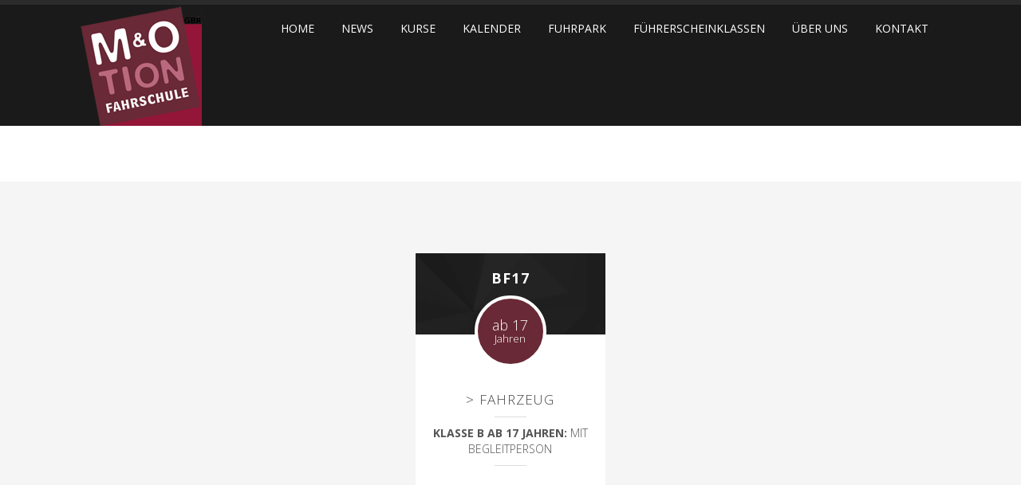

--- FILE ---
content_type: text/html; charset=UTF-8
request_url: https://fahrschule-motion.de/pricing_table/fahrzeugklasse-b17/
body_size: 25159
content:
      <!DOCTYPE html>
      <!--[if lt IE 7]>      <html class="no-js lt-ie9 lt-ie8 lt-ie7" lang="de"> <![endif]-->
      <!--[if IE 7]>         <html class="no-js lt-ie9 lt-ie8" lang="de"> <![endif]-->
      <!--[if IE 8]>         <html class="no-js lt-ie9" lang="de"> <![endif]-->
      <!--[if gt IE 8]><!-->
      <html class="no-js">
      <!--<![endif]-->

      <head lang="de">
            <meta charset="UTF-8">
            <title>Fahrzeugklasse BF17 | MOtion ist jetzt LENKTEAM</title>
            <link rel="pingback" href="https://fahrschule-motion.de/wordpress/xmlrpc.php">
            <link rel="profile" href="http://gmpg.org/xfn/11">
            <meta name="viewport" content="width=device-width, initial-scale=1.0, maximum-scale=1.0">
            <meta http-equiv="X-UA-Compatible" content="IE=edge" />

            <!-- Favicons -->
            <link href="http://fahrschule-motion.de/wordpress/wp-content/uploads/2016/02/Logo_MOtion_60x60.png" rel="apple-touch-icon" /><link rel="icon" href="http://fahrschule-motion.de/wordpress/wp-content/uploads/2016/02/Logo_MOtion_32x32.png" type="image/x-icon"/><link href="http://fahrschule-motion.de/wordpress/wp-content/uploads/2016/02/Logo_MOtion_120x120.png" rel="apple-touch-icon" sizes="120x120" /><link href="http://fahrschule-motion.de/wordpress/wp-content/uploads/2016/02/Logo_MOtion_152x152.png" rel="apple-touch-icon" sizes="152x152" />
            <link rel='dns-prefetch' href='//maps-api-ssl.google.com' />
<link rel='dns-prefetch' href='//fonts.googleapis.com' />
<link rel='dns-prefetch' href='//s.w.org' />
<link rel="alternate" type="application/rss+xml" title="MOtion ist jetzt LENKTEAM &raquo; Feed" href="https://fahrschule-motion.de/feed/" />
<link rel="alternate" type="application/rss+xml" title="MOtion ist jetzt LENKTEAM &raquo; Kommentar-Feed" href="https://fahrschule-motion.de/comments/feed/" />
		<script type="text/javascript">
			window._wpemojiSettings = {"baseUrl":"https:\/\/s.w.org\/images\/core\/emoji\/13.0.0\/72x72\/","ext":".png","svgUrl":"https:\/\/s.w.org\/images\/core\/emoji\/13.0.0\/svg\/","svgExt":".svg","source":{"concatemoji":"https:\/\/fahrschule-motion.de\/wordpress\/wp-includes\/js\/wp-emoji-release.min.js?ver=5.5.17"}};
			!function(e,a,t){var n,r,o,i=a.createElement("canvas"),p=i.getContext&&i.getContext("2d");function s(e,t){var a=String.fromCharCode;p.clearRect(0,0,i.width,i.height),p.fillText(a.apply(this,e),0,0);e=i.toDataURL();return p.clearRect(0,0,i.width,i.height),p.fillText(a.apply(this,t),0,0),e===i.toDataURL()}function c(e){var t=a.createElement("script");t.src=e,t.defer=t.type="text/javascript",a.getElementsByTagName("head")[0].appendChild(t)}for(o=Array("flag","emoji"),t.supports={everything:!0,everythingExceptFlag:!0},r=0;r<o.length;r++)t.supports[o[r]]=function(e){if(!p||!p.fillText)return!1;switch(p.textBaseline="top",p.font="600 32px Arial",e){case"flag":return s([127987,65039,8205,9895,65039],[127987,65039,8203,9895,65039])?!1:!s([55356,56826,55356,56819],[55356,56826,8203,55356,56819])&&!s([55356,57332,56128,56423,56128,56418,56128,56421,56128,56430,56128,56423,56128,56447],[55356,57332,8203,56128,56423,8203,56128,56418,8203,56128,56421,8203,56128,56430,8203,56128,56423,8203,56128,56447]);case"emoji":return!s([55357,56424,8205,55356,57212],[55357,56424,8203,55356,57212])}return!1}(o[r]),t.supports.everything=t.supports.everything&&t.supports[o[r]],"flag"!==o[r]&&(t.supports.everythingExceptFlag=t.supports.everythingExceptFlag&&t.supports[o[r]]);t.supports.everythingExceptFlag=t.supports.everythingExceptFlag&&!t.supports.flag,t.DOMReady=!1,t.readyCallback=function(){t.DOMReady=!0},t.supports.everything||(n=function(){t.readyCallback()},a.addEventListener?(a.addEventListener("DOMContentLoaded",n,!1),e.addEventListener("load",n,!1)):(e.attachEvent("onload",n),a.attachEvent("onreadystatechange",function(){"complete"===a.readyState&&t.readyCallback()})),(n=t.source||{}).concatemoji?c(n.concatemoji):n.wpemoji&&n.twemoji&&(c(n.twemoji),c(n.wpemoji)))}(window,document,window._wpemojiSettings);
		</script>
		<style type="text/css">
img.wp-smiley,
img.emoji {
	display: inline !important;
	border: none !important;
	box-shadow: none !important;
	height: 1em !important;
	width: 1em !important;
	margin: 0 .07em !important;
	vertical-align: -0.1em !important;
	background: none !important;
	padding: 0 !important;
}
</style>
	<link rel='stylesheet' id='wp-block-library-css'  href='https://fahrschule-motion.de/wordpress/wp-includes/css/dist/block-library/style.min.css?ver=5.5.17' type='text/css' media='all' />
<link rel='stylesheet' id='cfc_style-css'  href='https://fahrschule-motion.de/wordpress/wp-content/plugins/cf7-customizer/assets/css/style.min.css?ver=1.0' type='text/css' media='all' />
<link rel='stylesheet' id='contact-form-7-css'  href='https://fahrschule-motion.de/wordpress/wp-content/plugins/contact-form-7/includes/css/styles.css?ver=5.3' type='text/css' media='all' />
<link rel='stylesheet' id='tp_twitter_plugin_css-css'  href='https://fahrschule-motion.de/wordpress/wp-content/plugins/recent-tweets-widget/tp_twitter_plugin.css?ver=1.0' type='text/css' media='screen' />
<link rel='stylesheet' id='default_font-css'  href='https://fonts.googleapis.com/css?family=Open+Sans%3A400%2C300%2C600%2C700&#038;ver=5.5.17' type='text/css' media='all' />
<link rel='stylesheet' id='media_element-css'  href='https://fahrschule-motion.de/wordpress/wp-content/themes/horizon/assets/mediaelement/mediaelementplayer.css?ver=5.5.17' type='text/css' media='all' />
<link rel='stylesheet' id='horizon_scripts-css'  href='https://fahrschule-motion.de/wordpress/wp-content/themes/horizon/css/scripts.css?ver=5.5.17' type='text/css' media='all' />
<link rel='stylesheet' id='font_awesome-css'  href='https://fahrschule-motion.de/wordpress/wp-content/themes/horizon/font-awesome/css/font-awesome.min.css?ver=5.5.17' type='text/css' media='all' />
<link rel='stylesheet' id='horizon_base-css'  href='https://fahrschule-motion.de/wordpress/wp-content/themes/horizon/css/base.css?ver=5.5.17' type='text/css' media='all' />
<link rel='stylesheet' id='horizon_grid-css'  href='https://fahrschule-motion.de/wordpress/wp-content/themes/horizon/css/grid.css?ver=5.5.17' type='text/css' media='all' />
<link rel='stylesheet' id='horizon_style-css'  href='https://fahrschule-motion.de/wordpress/wp-content/themes/horizon/css/theme-style.css?ver=5.5.17' type='text/css' media='all' />
<style id='horizon_style-inline-css' type='text/css'>
/* Generated from theme-options-css.php */	.header.solid {
	background: #1a1a1a;
	}
	.main_menu>li>a {
	color: 	}
	
	
	

		/* BACKGROUND AND BORDER COLOR */
	.down:hover i {
		background: #692936;
		border-color: #692936;
	}

	/* COLOR */
	.button.outline,
	button.outline,
	input[type="submit"].outline,
	input[type="reset"].outline,
	input[type="button"].outline,
	.port-name,
	.milestone i,
	.feature i,
	.callout .title,
	.milestones i,
	.trigger span,
	.team-job,
	.team-job a,
	.post-date {
		color: #692936;
	}

	/* BACKGROUND */
	.zorbix_progress .vc_single_bar.theme_color .vc_bar,
	.button.color,
	button.color,
	input[type="submit"].color,
	input[type="reset"].color,
	input[type="button"].color,
	.highlight-color,
	.progress,
	.process-list li.current i,
	.price-label,
	.skill-semi {
		background: #692936;
	}

	/* BORDER COLOR */
	.intro_text p:after,
	h1.section-title:after,
		.description:after {
		border-color: #692936;
	}

	
	/* Stroke */
	.feature_v2 .line_2 {
		stroke: #692936;
	}

.woocommerce #content input.button.added:before, .woocommerce #respond input#submit.added:before, .woocommerce a.button.added:before, .woocommerce button.button.added:before, .woocommerce input.button.added:before, .woocommerce-page #content input.button.added:before, .woocommerce-page #respond input#submit.added:before, .woocommerce-page a.button.added:before, .woocommerce-page button.button.added:before, .woocommerce-page input.button.added:before,
.woocommerce .checkout-login a, .woocommerce .coupon-text a,
.woocommerce #content table.cart a.remove, .woocommerce table.cart a.remove, .woocommerce-page #content table.cart a.remove, .woocommerce-page table.cart a.remove,
.button.wc-forward, .shipping-calculator-button, .woocommerce #content div.product form.cart .button, .woocommerce div.product form.cart .button, .woocommerce-page #content div.product form.cart .button, .woocommerce-page div.product form.cart .button, .woocommerce #content input.button, .woocommerce #respond input#submit, .woocommerce a.button, .woocommerce button.button, .woocommerce input.button, .woocommerce-page #content input.button, .woocommerce-page #respond input#submit, .woocommerce-page a.button, .woocommerce-page button.button, .woocommerce-page input.button {
	color: #692936;
}

	.woocommerce .widget_price_filter .ui-slider .ui-slider-range, .woocommerce-page .widget_price_filter .ui-slider .ui-slider-range,
	.shop_table.cart .minus, .shop_table.cart .plus,
	.woocommerce .woocommerce-info:before, .woocommerce-page .woocommerce-info:before, .woocommerce .woocommerce-message:before, .woocommerce-page .woocommerce-message:before,
	.woocommerce #content input.button.alt, .woocommerce #respond input#submit.alt, .woocommerce a.button.alt, .woocommerce button.button.alt, .woocommerce input.button.alt, .woocommerce-page #content input.button.alt, .woocommerce-page #respond input#submit.alt, .woocommerce-page a.button.alt, .woocommerce-page button.button.alt, .woocommerce-page input.button.alt,
	.woocommerce #content .quantity .minus:hover,
	.woocommerce #content .quantity .plus:hover,
	.woocommerce .quantity .minus:hover,
	.woocommerce .quantity .plus:hover,
	.woocommerce-page #content .quantity .minus:hover,
	.woocommerce-page #content .quantity .plus:hover,
	.woocommerce-page .quantity .minus:hover,
	.woocommerce-page .quantity .plus:hover {
		background: #692936;
	}

		.woocommerce .widget_price_filter .ui-slider .ui-slider-handle, .woocommerce-page .widget_price_filter .ui-slider .ui-slider-handle,
	.woocommerce .woocommerce-info, .woocommerce-page .woocommerce-info, .woocommerce .woocommerce-message, .woocommerce-page .woocommerce-message {
		border-color: #692936	}



/* Generated from page-options-css.php */

.slider-wrapper {  height: auto; }
</style>
<link rel='stylesheet' id='horizon_layout-css'  href='https://fahrschule-motion.de/wordpress/wp-content/themes/horizon/css/layout.css?ver=5.5.17' type='text/css' media='all' />
<link rel='stylesheet' id='pretty_photo_css-css'  href='https://fahrschule-motion.de/wordpress/wp-content/themes/horizon/assets/prettyphoto/css/prettyPhoto.css?ver=5.5.17' type='text/css' media='all' />
<link rel='stylesheet' id='evcal_google_fonts-css'  href='//fonts.googleapis.com/css?family=Oswald%3A400%2C300%7COpen+Sans%3A400%2C300&#038;ver=5.5.17' type='text/css' media='screen' />
<link rel='stylesheet' id='evcal_cal_default-css'  href='https://fahrschule-motion.de/wordpress/wp-content/plugins/eventON/assets/css/eventon_styles.css?ver=5.5.17' type='text/css' media='all' />
<link rel='stylesheet' id='tf-compiled-options-cfc-css'  href='https://fahrschule-motion.de/wordpress/wp-content/uploads/titan-framework-cfc-css.css?ver=5.5.17' type='text/css' media='all' />
<link rel='stylesheet' id='js_composer_custom_css-css'  href='https://fahrschule-motion.de/wordpress/wp-content/uploads/js_composer/custom.css?ver=4.3.5' type='text/css' media='screen' />
<script type='text/javascript' src='https://fahrschule-motion.de/wordpress/wp-includes/js/jquery/jquery.js?ver=1.12.4-wp' id='jquery-core-js'></script>
<script type='text/javascript' src='https://fahrschule-motion.de/wordpress/wp-content/plugins/cf7-customizer/assets/js/custom.min.js?ver=5.5.17' id='cfc_customJs-js'></script>
<script type='text/javascript' src='https://fahrschule-motion.de/wordpress/wp-content/plugins/revslider/public/assets/js/rbtools.min.js?ver=6.6.16' async id='tp-tools-js'></script>
<script type='text/javascript' src='https://fahrschule-motion.de/wordpress/wp-content/plugins/revslider/public/assets/js/rs6.min.js?ver=6.6.16' async id='revmin-js'></script>
<script type='text/javascript' src='https://fahrschule-motion.de/wordpress/wp-content/themes/horizon/js/vendor/modernizr-2.6.2.min.js?ver=5.5.17' id='modenizer-js'></script>
<script type='text/javascript' src='https://fahrschule-motion.de/wordpress/wp-content/themes/horizon/assets/mediaelement/mediaelement-and-player.min.js?ver=5.5.17' id='mediaelementplayer-js'></script>
<link rel="https://api.w.org/" href="https://fahrschule-motion.de/wp-json/" /><link rel="EditURI" type="application/rsd+xml" title="RSD" href="https://fahrschule-motion.de/wordpress/xmlrpc.php?rsd" />
<link rel="wlwmanifest" type="application/wlwmanifest+xml" href="https://fahrschule-motion.de/wordpress/wp-includes/wlwmanifest.xml" /> 
<link rel='prev' title='Fahrzeugklasse B' href='https://fahrschule-motion.de/pricing_table/fahrzeugklasse-b/' />
<link rel='next' title='Fahrzeugklasse BE' href='https://fahrschule-motion.de/pricing_table/fahrzeugklasse-be/' />
<meta name="generator" content="WordPress 5.5.17" />
<link rel="canonical" href="https://fahrschule-motion.de/pricing_table/fahrzeugklasse-b17/" />
<link rel='shortlink' href='https://fahrschule-motion.de/?p=1074' />
<link rel="alternate" type="application/json+oembed" href="https://fahrschule-motion.de/wp-json/oembed/1.0/embed?url=https%3A%2F%2Ffahrschule-motion.de%2Fpricing_table%2Ffahrzeugklasse-b17%2F" />
<link rel="alternate" type="text/xml+oembed" href="https://fahrschule-motion.de/wp-json/oembed/1.0/embed?url=https%3A%2F%2Ffahrschule-motion.de%2Fpricing_table%2Ffahrzeugklasse-b17%2F&#038;format=xml" />
<script></script>

<!-- EventON Version -->
<meta name="generator" content="EventON 2.2.27" />

<style type="text/css">.recentcomments a{display:inline !important;padding:0 !important;margin:0 !important;}</style><meta name="generator" content="Powered by Visual Composer - drag and drop page builder for WordPress."/>
<!--[if IE 8]><link rel="stylesheet" type="text/css" href="https://fahrschule-motion.de/wordpress/wp-content/plugins/js_composer/assets/css/vc-ie8.css" media="screen"><![endif]--><meta name="generator" content="Powered by Slider Revolution 6.6.16 - responsive, Mobile-Friendly Slider Plugin for WordPress with comfortable drag and drop interface." />
<script>function setREVStartSize(e){
			//window.requestAnimationFrame(function() {
				window.RSIW = window.RSIW===undefined ? window.innerWidth : window.RSIW;
				window.RSIH = window.RSIH===undefined ? window.innerHeight : window.RSIH;
				try {
					var pw = document.getElementById(e.c).parentNode.offsetWidth,
						newh;
					pw = pw===0 || isNaN(pw) || (e.l=="fullwidth" || e.layout=="fullwidth") ? window.RSIW : pw;
					e.tabw = e.tabw===undefined ? 0 : parseInt(e.tabw);
					e.thumbw = e.thumbw===undefined ? 0 : parseInt(e.thumbw);
					e.tabh = e.tabh===undefined ? 0 : parseInt(e.tabh);
					e.thumbh = e.thumbh===undefined ? 0 : parseInt(e.thumbh);
					e.tabhide = e.tabhide===undefined ? 0 : parseInt(e.tabhide);
					e.thumbhide = e.thumbhide===undefined ? 0 : parseInt(e.thumbhide);
					e.mh = e.mh===undefined || e.mh=="" || e.mh==="auto" ? 0 : parseInt(e.mh,0);
					if(e.layout==="fullscreen" || e.l==="fullscreen")
						newh = Math.max(e.mh,window.RSIH);
					else{
						e.gw = Array.isArray(e.gw) ? e.gw : [e.gw];
						for (var i in e.rl) if (e.gw[i]===undefined || e.gw[i]===0) e.gw[i] = e.gw[i-1];
						e.gh = e.el===undefined || e.el==="" || (Array.isArray(e.el) && e.el.length==0)? e.gh : e.el;
						e.gh = Array.isArray(e.gh) ? e.gh : [e.gh];
						for (var i in e.rl) if (e.gh[i]===undefined || e.gh[i]===0) e.gh[i] = e.gh[i-1];
											
						var nl = new Array(e.rl.length),
							ix = 0,
							sl;
						e.tabw = e.tabhide>=pw ? 0 : e.tabw;
						e.thumbw = e.thumbhide>=pw ? 0 : e.thumbw;
						e.tabh = e.tabhide>=pw ? 0 : e.tabh;
						e.thumbh = e.thumbhide>=pw ? 0 : e.thumbh;
						for (var i in e.rl) nl[i] = e.rl[i]<window.RSIW ? 0 : e.rl[i];
						sl = nl[0];
						for (var i in nl) if (sl>nl[i] && nl[i]>0) { sl = nl[i]; ix=i;}
						var m = pw>(e.gw[ix]+e.tabw+e.thumbw) ? 1 : (pw-(e.tabw+e.thumbw)) / (e.gw[ix]);
						newh =  (e.gh[ix] * m) + (e.tabh + e.thumbh);
					}
					var el = document.getElementById(e.c);
					if (el!==null && el) el.style.height = newh+"px";
					el = document.getElementById(e.c+"_wrapper");
					if (el!==null && el) {
						el.style.height = newh+"px";
						el.style.display = "block";
					}
				} catch(e){
					console.log("Failure at Presize of Slider:" + e)
				}
			//});
		  };</script>
      </head>

      <body class="pricing_table-template-default single single-pricing_table postid-1074 wpb-js-composer js-comp-ver-4.3.5 vc_responsive">
      <!--[if lt IE 7]>
            <p class="browsehappy">You are using an <strong>outdated</strong> browser. Please <a href="http://browsehappy.com/">upgrade your browser</a> to improve your experience.</p>
            <![endif]-->

                              <div class="preloader"><i class="fa fa-spinner spin"></i></div>
            
            <div class="header solid">
                                          <div class="top-bar">
                              <div class="container">
                                    <!-- SOCIAL ICONS -->
                                                                        <div class="info"></div>
                              </div>
                        </div>
                                    <div class="container">

                        <!-- LOGO -->
                        <a href="https://fahrschule-motion.de" class="logo">
                                                      <img src="https://fahrschule-motion.de/wordpress/wp-content/uploads/2016/02/Logo_MOtion_152x152.png" alt="Horizon" data-retina="https://fahrschule-motion.de/wordpress/wp-content/uploads/2015/03/Logo_MOtion_test1.png">
                        </a>

                       <nav class="menu_wrapper"><ul id="menu-menu-1" class="main_menu"><li id="menu-item-962" class="menu-item menu-item-type-post_type menu-item-object-page menu-item-home menu-item-962"><a href="https://fahrschule-motion.de/#home">Home</a></li>
<li id="menu-item-960" class="menu-item menu-item-type-post_type menu-item-object-page current_page_parent menu-item-960"><a href="https://fahrschule-motion.de/news/">News</a></li>
<li id="menu-item-1041" class="menu-item menu-item-type-post_type menu-item-object-page menu-item-home menu-item-1041"><a href="https://fahrschule-motion.de/#kurse">Kurse</a></li>
<li id="menu-item-1155" class="menu-item menu-item-type-post_type menu-item-object-page menu-item-1155"><a href="https://fahrschule-motion.de/kalender/#kalender">Kalender</a></li>
<li id="menu-item-961" class="menu-item menu-item-type-post_type menu-item-object-page menu-item-home menu-item-961"><a href="https://fahrschule-motion.de/#fuhrpark">Fuhrpark</a></li>
<li id="menu-item-1089" class="menu-item menu-item-type-post_type menu-item-object-page menu-item-home menu-item-1089"><a href="https://fahrschule-motion.de/#klassen">Führerscheinklassen</a></li>
<li id="menu-item-958" class="menu-item menu-item-type-post_type menu-item-object-page menu-item-home menu-item-958"><a href="https://fahrschule-motion.de/#aboutus">Über uns</a></li>
<li id="menu-item-959" class="menu-item menu-item-type-post_type menu-item-object-page menu-item-home menu-item-959"><a href="https://fahrschule-motion.de/#kontakt">Kontakt</a></li>
</ul></nav>
                        
            </div><!-- End .container -->
      </div><!-- End .header -->

<div class="page-wrap">

	<div class="sect-2">

	<div class="pricing-tables container">

		<div class="one-fourth">
			<div class="price-head">
				<h4 class="price-title">BF17</h4><span>
				<h5 class="price-title1"></h5>
				<div class="price-label">ab 17<span>Jahren</span></div>
			</div>
			<div class="price-content">
				<ul>
	<li>
<h5>&gt; Fahrzeug</h5>
</li>
	<li><b>Klasse B ab 17 Jahren:
</b>mit Begleitperson</li>
</ul>			</div>

		</div><!-- End .one-fourth -->

	</div><!-- End .pricing-table -->

</div><!-- End .sect-4 -->

</div><!-- End .page-wrap -->

<section class="footer">
		<img class="footer-logo" src="" data-retina="" width="50" alt="">
	<div class="address">
		<p style="display:inline"><font size=-1><a href="http://fahrschule-motion.de/wordpress/impressum/">Impressum</a></font></p>
<p style="display:inline"><font size=-1>|</a></font></p>
<p style="display:inline"><font size=-1><a href="http://fahrschule-motion.de/wordpress/datenschutzerklaerung/">Datenschutz</a></font></p>
	</div><!-- End .address -->

	<!-- SOCIAL ICONS -->
			<ul class="social-icons">
							<li><a href="https://www.facebook.com/fahrschule.motion"><i class="fa fa-facebook"></i></a></li>
					</ul>
	
	<div class="copy">Fahrschule MOtion © 2016</div>

	 	<a href="#about" class="top-btn"><i class="fa fa-long-arrow-up"></i></a>
	
</section>



		<script>
			window.RS_MODULES = window.RS_MODULES || {};
			window.RS_MODULES.modules = window.RS_MODULES.modules || {};
			window.RS_MODULES.waiting = window.RS_MODULES.waiting || [];
			window.RS_MODULES.defered = false;
			window.RS_MODULES.moduleWaiting = window.RS_MODULES.moduleWaiting || {};
			window.RS_MODULES.type = 'compiled';
		</script>
				<script type="text/javascript">
		/*<![CDATA[*/
		var gmapstyles = 'default';
		/* ]]> */
		</script>		
		<link rel='stylesheet' id='eventon_dynamic_styles-css'  href='https://fahrschule-motion.de/wordpress/wp-content/plugins/eventON/assets/css/eventon_dynamic_styles.css?ver=5.5.17' type='text/css' media='all' />
<link rel='stylesheet' id='rs-plugin-settings-css'  href='https://fahrschule-motion.de/wordpress/wp-content/plugins/revslider/public/assets/css/rs6.css?ver=6.6.16' type='text/css' media='all' />
<style id='rs-plugin-settings-inline-css' type='text/css'>
.tp-caption a{color:#ff7302;text-shadow:none;-webkit-transition:all 0.2s ease-out;-moz-transition:all 0.2s ease-out;-o-transition:all 0.2s ease-out;-ms-transition:all 0.2s ease-out}.tp-caption a:hover{color:#ffa902}.tp-caption a{color:#ff7302;text-shadow:none;-webkit-transition:all 0.2s ease-out;-moz-transition:all 0.2s ease-out;-o-transition:all 0.2s ease-out;-ms-transition:all 0.2s ease-out}.tp-caption a:hover{color:#ffa902}
</style>
<script type='text/javascript' id='contact-form-7-js-extra'>
/* <![CDATA[ */
var wpcf7 = {"apiSettings":{"root":"https:\/\/fahrschule-motion.de\/wp-json\/contact-form-7\/v1","namespace":"contact-form-7\/v1"}};
/* ]]> */
</script>
<script type='text/javascript' src='https://fahrschule-motion.de/wordpress/wp-content/plugins/contact-form-7/includes/js/scripts.js?ver=5.3' id='contact-form-7-js'></script>
<script type='text/javascript' src='https://maps-api-ssl.google.com/maps/api/js?sensor=false&#038;v=3.exp' id='google_api-js'></script>
<script type='text/javascript' src='https://fahrschule-motion.de/wordpress/wp-content/themes/horizon/js/scripts.js?ver=5.5.17' id='horizon_scripts-js'></script>
<script type='text/javascript' id='horizon_plugins-js-extra'>
/* <![CDATA[ */
var plugins_ajax_object = {"ajax_url":"https:\/\/fahrschule-motion.de\/wordpress\/wp-admin\/admin-ajax.php","contact_error_name":"Please enter your name","contact_error_message":"Please leave a message.","contact_error_email":"Please enter a valid email address"};
/* ]]> */
</script>
<script type='text/javascript' src='https://fahrschule-motion.de/wordpress/wp-content/themes/horizon/js/plugins.min.js?ver=5.5.17' id='horizon_plugins-js'></script>
<script type='text/javascript' src='https://fahrschule-motion.de/wordpress/wp-includes/js/jquery/ui/effect.min.js?ver=1.11.4' id='jquery-effects-core-js'></script>
<script type='text/javascript' id='horizon_main-js-extra'>
/* <![CDATA[ */
var ajax_object = {"THEME_URI":"https:\/\/fahrschule-motion.de\/wordpress\/wp-content\/themes\/horizon","lat":"+48.967716","long":"9.395821","map_zoom":"16","padding_top":"","flush_with_header":"","port_3_items":"","edit_bxslider_controls":"","bxslider_auto":"","bxslider_pager":"","bxslider_next_prev":"","bxslider_speed":"","bxslider_pause":"","load_more_in_category":""};
/* ]]> */
</script>
<script type='text/javascript' src='https://fahrschule-motion.de/wordpress/wp-content/themes/horizon/js/main.js?ver=5.5.17' id='horizon_main-js'></script>
<script type='text/javascript' src='https://fahrschule-motion.de/wordpress/wp-includes/js/wp-embed.min.js?ver=5.5.17' id='wp-embed-js'></script>
<script></script></body>
</html>


--- FILE ---
content_type: text/css
request_url: https://fahrschule-motion.de/wordpress/wp-content/themes/horizon/css/base.css?ver=5.5.17
body_size: 11671
content:
/*
* Skeleton V1.2
* Copyright 2011, Dave Gamache
* www.getskeleton.com
* Free to use under the MIT license.
* http://www.opensource.org/licenses/mit-license.php
* 6/20/2012
*/


/* Table of Content
==================================================
    #Reset & Basics
    #Basic Styles
    #Site Styles
    #Typography
    #Links
    #Lists
    #Images
    #Buttons
    #Forms
    #Forms
    #Helpers


/* #Reset & Basics (Inspired by E. Meyers)
================================================== */

html,
body,
div,
span,
applet,
object,
iframe,
h1,
h2,
h3,
h4,
h5,
h6,
p,
blockquote,
pre,
a,
abbr,
acronym,
address,
big,
cite,
code,
del,
dfn,
em,
img,
ins,
kbd,
q,
s,
samp,
small,
strike,
strong,
sub,
sup,
tt,
var,
b,
u,
i,
center,
dl,
dt,
dd,
ol,
ul,
li,
fieldset,
form,
label,
legend,
table,
caption,
tbody,
tfoot,
thead,
tr,
th,
td,
article,
aside,
canvas,
details,
embed,
figure,
figcaption,
footer,
header,
hgroup,
menu,
nav,
output,
ruby,
section,
summary,
time,
mark,
audio,
video {
    margin: 0;
    padding: 0;
    border: 0;
    /*font: inherit;*/
    font-size: 100%;
    vertical-align: baseline;
}

article,
aside,
details,
figcaption,
figure,
footer,
header,
hgroup,
menu,
nav,
section {
    display: block;
}

ol,
ul {
    list-style: none;
}

blockquote, q {
    quotes: none;
}

blockquote:before, blockquote:after,
q:before, q:after {
    content: '';
    content: none;
}

table {
    border-collapse: collapse;
    border-spacing: 0;
    margin-bottom: 20px;
}

*,
*:before,
*:after {
    -moz-box-sizing: border-box;
    -webkit-box-sizing: border-box;
    box-sizing: border-box;
}


/* #Basic Styles
================================================== */

html, body {
    height: 100%;
}

body {
    font: 14px/1.5 'Open Sans', sans-serif;
    color: #909090;
    font-weight: 300;
    -webkit-font-smoothing: antialiased;
    -webkit-text-size-adjust: 100%;
    -webkit-tab-highlight-color: green;
    overflow: auto;
}

/* #Typography
================================================== */

h1, h2, h3, h4, h5, h6 {
    font-family: 'Open Sans', sans-serif;
    color: #444;
    font-weight: 300;
    -webkit-font-smoothing: antialiased;
    margin-bottom: 10px;
    letter-spacing: 1.1px;
}

h1 a, h2 a, h3 a, h4 a, h5 a, h6 a { font-weight: inherit; }
h1 { font-size: 38px; line-height: 1.2; }
h2 { font-size: 34px; line-height: 1.2; }
h3 { font-size: 28px; line-height: 1.2; }
h4 { font-size: 18px; line-height: 1.3; }
h5 { font-size: 17px; line-height: 1.4; }
h6 { font-size: 14px; line-height: 1.5; text-transform: uppercase;}

h1, h2, h3 {
    margin-bottom: 20px;
}

.subheader {
    color: #aaa;
}

p {
    margin: 0 0 20px;
}

/* Remove empty p tags*/
p:empty {
    display: none;
}

p img {
    margin: 0;
}

p.lead {
    font-size: 21px;
    line-height: 27px;
    color: #aaa;
}

em {
    font-style: italic;
}

strong {
    font-weight: 400;
}

small {
    font-size: 80%;
}

/*  Blockquotes  */
blockquote, blockquote p { font-size: 17px; line-height: 24px; color: #777; }
blockquote {
    margin: 0 0 20px;
    padding: 17px 20px 2px 25px;
    border-left: 2px solid #ddd;
}
blockquote cite { display: block; font-size: 12px; color: #555; }
blockquote cite:before { content: "\2014 \0020"; }
blockquote cite a, blockquote cite a:visited, blockquote cite a:visited { color: #555; }

blockquote i {
    float: left;
    margin-right: 10px;
    margin-top: -6px;
    font-size: 20px;
}

blockquote .author {
    font-size: 14px;
    font-style: normal;
    color: #999;
    display: block;
    margin-left: 38px;
}

hr {
    border: none;
    border-bottom: 1px solid #E9E9E9;
    clear: both;
    height: 0;
    left: 50%;
    margin: 0 auto 40px auto;
    padding-top: 20px;
}

hr.section {
    padding-top: 60px;
    margin: 0 auto 60px auto;
}

hr.small {
    padding-top: 10px;
    margin: 0 0 30px 0;
}


/* #Links
================================================== */

a {
    -o-transition:.5s;
    -ms-transition:.5s;
    -moz-transition:.5s;
    -webkit-transition:.5s;
    transition:.5s;

    /* Remove gray flash on mobile */
    /*-webkit-tab-highlight-color: rgb(255,0,0,0.5);*/
    -webkit-tab-highlight-color: blue;
}

a {
    text-decoration: none;
    color: #444;
}

a:hover,
a:focus {
    color: #888;
    outline: 0;
}

p a,
p a:visited {
    line-height: inherit;
}

/* #Lists
================================================== */

ul {
    list-style: disc;
}

ol {
    list-style: decimal;
}

ul,
ol,
ul.square,
ul.circle,
ul.disc {
    margin-left: 20px;
    margin-bottom: 20px;
}

.bullet_list,
.list {
    margin-bottom: 20px;
}
.bullet_list li,
.list li {
    margin-bottom: 7px;
}
.bullet_list i,
.list i {
    color: #444;
    padding-right: 8px;
}

.bullet_list {
    margin-left: 5px;
}

ul.bullet_list {
    margin-left: 20px;
}

.bullet_list i {
    margin: 3px 0 0 -21px;
}

.bullet_list li {
    list-style: none;
}

ul.square {
    list-style: square outside;
}

ul.circle {
    list-style: circle outside;
}

ul.disc {
    list-style: disc outside;
}

ul ul,
ul ol,
ol ol,
ol ul {
    margin: 4px 0 5px 30px;
    /*font-size: 90%;*/
}

ul ul li,
ul ol li,
ol ol li,
ol ul li {
    margin-bottom: 6px;
}

li {
    margin: 0;
    line-height: 20px;
    margin-bottom: 7px;
}

ul.large li {
    line-height: 25px;
}

/* #Images & Media
================================================== */

/* Images wont overflow it's container */
img {
    max-width: 100%;
    height: auto;
}

img.scale-with-grid {
    height: auto;
    max-width: 100%;
}

/* Media max-width */
embed, iframe, object, video {
    max-width: 100%
}

/* #Buttons
================================================== */

/* DEFAULT BUTTON */
.button,
button,
input[type="submit"],
input[type="reset"],
input[type="button"] {
    border: none;
    background: #777;
    display: inline-block;
    padding: 8px 30px;
    text-decoration: none;
    font-size: 14px;
    font-weight: 300;
    font-family: inherit;
    line-height: normal;
    margin: 0 20px 20px 0;
    color: white;
    cursor: pointer;
    outline: none;
    -webkit-transition:.5s;
    -moz-transition:.5s;
    -o-transition:.5s;
    -ms-transition:.5s;
    transition:.5s;
    -webkit-appearance: none;
    text-transform: uppercase;
    text-align: left;
}

/* DEFAULT BUTTON HOVER */
.button:hover,
button:hover,
input[type="submit"]:hover,
input[type="reset"]:hover,
input[type="button"]:hover {
    background: #424242;
    color: white;
}

/* BUTTONS WITH ICONS*/
.button i {
    padding: 0 15px 0 0;
}

/* LAST BUTTON */
.button.last,
button.last,
input[type="submit"].last,
input[type="reset"].last,
input[type="button"].last {
    margin-right: 0;
}

/* OUTLINE BUTTONS */
.button.outline,
button.outline,
input[type="submit"].outline,
input[type="reset"].outline,
input[type="button"].outline {
    background: none;
    border: 1px solid #d0d0d0;
    box-shadow: none;
    color: #7fbbc4;
}

.button.outline:hover,
button.outline:hover,
input[type="submit"].outline:hover,
input[type="reset"].outline:hover,
input[type="button"].outline:hover {
    border-color: #a0a0a0;
}

/* COLOR BUTTONS */
.button.color,
button.color,
input[type="submit"].color,
input[type="reset"].color,
input[type="button"].color {
    background: #7fbbc5;
    color: #ff;
}

.button.color:hover,
button.color:hover,
input[type="submit"].color:hover,
input[type="reset"].color:hover,
input[type="button"].color:hover {
    background: #888;
}

.button:active,
button:active,
input[type="submit"]:active,
input[type="reset"]:active,
input[type="button"]:active {
    background: #333;
}

.button.full-width,
button.full-width,
input[type="submit"].full-width,
input[type="reset"].full-width,
input[type="button"].full-width {

    width: 100%;
    padding-right: 0!important;
    padding-left: 0!important;
    text-align: center;
}

/* Fix for odd Mozilla border & padding issues */
button::-moz-focus-inner,
input::-moz-focus-inner {
    padding: 0;
    border: 0;
}

focus {
    outline:none;
}

::-moz-focus-inner {border:0;}

/* BUTTON SIZES */
.button.small,
button.small,
input[type="submit"].small,
input[type="reset"].small,
input[type="button"].small {
    font-size: 12px;
    padding: 4px 14px;
}

.button.medium,
button.medium,
input[type="submit"].medium,
input[type="reset"].medium,
input[type="button"].medium {
    font-size: 16px;
    padding: 10px 20px;
}

.button.large,
button.large,
input[type="submit"].large,
input[type="reset"].large,
input[type="button"].large {
    font-size: 18px;
    padding: 10px 25px;
    font-weight: 300;
}


/* ===================================================== */
/* Forms
/* ===================================================== */

fieldset {
    margin-bottom: 20px;
}

input[type="text"],
input[type="password"],
input[type="email"],
input[type="url"],
textarea,
select {
    background: #fff;
    border: none;
    color: #aaa;
    display: block;
    font: 13px HelveticaNeue,"Helvetica Neue",Helvetica,Arial,sans-serif;
    margin-bottom: 10px;
    margin: 0;
    max-width: 100%;
    outline: none;
    padding: 10px 10px 10px;
    width: 210px;
}

input:invalid {
    box-shadow: none;
}

/* Removes top shadow on ios*/
input,
input[type="text"],
input[type="password"],
input[type="email"],
input[type="url"],
textarea {
    border: 1px solid #f5f5f5;
    border-radius: 0;
/*    -webkit-appearance: none;
    -moz-appearance: none;*/
}

select {
    padding: 0 0 0 5px;
}

input[type="text"]:focus,
input[type="password"]:focus,
input[type="email"]:focus,
input[type="url"]:focus,
textarea:focus {
    border: 1px solid #aaa;
    color: #444;
    -webkit-box-shadow: 0 0 3px rgba(0,0,0,.2);
    -moz-box-shadow: 0 0 3px rgba(0,0,0,.2);
    box-shadow: 0 0 3px rgba(0,0,0,.2);
}

textarea {
    min-height: 60px;
}

label,
legend {
    display: inline-block;
    font-size: 13px;
    font-weight: 400;
    margin-bottom: 5px;
}

select {
    width: 220px;
}

input[type="checkbox"] {
    display: inline;
}

label span,
legend span {
    font-size: 13px;
    font-weight: 400;
    color: #444;
}

/* ===================================================== */
/* Tables
/* ===================================================== */

/*table {
    background: #fff;
    border: 1px solid #EEEEEE;
    width: 100%;
}

table th, table td {
    border: 1px solid #EEEEEE;
    padding: 10px;
}

table th {
    background: #f2f2f2;
}
*/

/* ===================================================== */
/* Definiton List
/* ===================================================== */

dt {
    font-weight: bold;
    color: #222;
}
dd {
    margin: 0 0 20px;
}


/* ===================================================== */
/* Helpers
/* ===================================================== */

.no-mb {
    margin-bottom: 0!important;
}

.no-rm {
    margin-right: 0 !important;
}

.no-pb {
    padding-bottom: 0 !important;
}

.mb {
    margin-bottom: 20px;
}

.left {
    float: left !important;
}

.right {
    float: right !important;
}

.center {
    margin: 0 auto;
    float: none;
}

.center-text {
    text-align: center !important;
}

.no-bg {
    background: none !important;
}

.vertical-align-container {
    display: table;
    height: 100%;
    width: 100%;
}

.vertical-align {
    display: table-cell;
    vertical-align: middle;
    width: 100%;
}

.row {
    margin-bottom: 50px;
}


address {
    margin-bottom: 20px;
    font-size: .88em;
}

abbr[title], abbr[data-original-title] {
    cursor: help;
    border-bottom: 1px dotted #999999;
}

pre,
code {
    padding: 2px 4px;
    color: #555;
    display: block;
    background-color: #f7f7f9;
    border: 1px solid #e1e1e8;
    margin: 20px 0;
    padding: 4px 10px 4px;
    white-space: pre-wrap;
}

code {
    white-space: nowrap;
}
.sub {
    bottom: -0.25em;
}

/* Generic Hide Element class */
.hide,
.hide_this {
    display: none;
}


--- FILE ---
content_type: text/css
request_url: https://fahrschule-motion.de/wordpress/wp-content/themes/horizon/css/grid.css?ver=5.5.17
body_size: 5828
content:
/* ===================================================== */
/* Grid                                                 */
/* ===================================================== */

/* Override vc column container styling */
.wpb_row {
  margin: 0 -15px;
}

.container {
  position: relative;
  max-width: 1104px;
  margin: 0 auto;
  padding: 0 1%;
}

.container.narrow {
  width: 940px;
}

.one-half {
  width: 48%;
}

.one-third {
  width: 30.6%;
}

.one-fourth {
  width: 22%;
}

.one-fifth {
  width: 16.8%;
}

.one-sixth {
  width: 13.33%;
}
.two-fifths {
  width: 37.6%;
}
.two-fourths {
  width: 48%;
}
.two-thirds {
  width: 65.33%;
}
.three-fifths {
  width: 58.4%;
}
.three-fourths {
  width: 74%;
}
.four-fifths {
  width: 79.2%;
}
.five-sixths {
  width: 82.67%;
}

.one-fifth-container .wpb_column {
  width: 20%;
}


.one-half,
.one-third,
.two-thirds,
.three-fourths,
.one-fourth,
.two-fourths,
.one-fifth,
.two-fifths,
.three-fifths,
.four-fifths,
.one-sixth,
.five_sixths {
  display: inline-block;
  margin-right: 3.5%;
  position: relative;
  vertical-align: top;
}

.one-half:last-child,
.one-third:last-child,
.two-thirds:last-child,
.three-fourths:last-child,
.one-fourth:last-child,
.two-fourths:last-child,
.one-fifth:last-child,
.two-fifths:last-child,
.three-fifths:last-child,
.four-fifths:last-child,
.one-sixth:last-child,
.one-half:last-child,
.one-third:last-child,
.two-thirds:last-child,
.three-fourths:last-child,
.one-fourth:last-child,
.two-fourths:last-child,
.one-fifth:last-child,
.two-fifths:last-child,
.three-fifths:last-child,
.four-fifths:last-child,
.one-sixth:last-child,
.five_sixth:last-child,
/* using a class for old ie support */
.one-half.last,
.one-third.last,
.two-thirds.last,
.three-fourths.last,
.one-fourth.last,
.two-fourths.last,
.one-fifth.last,
.two-fifths.last,
.three-fifths.last,
.four-fifths.last,
.one-sixth.last,
.one-half.last,
.one-third.last,
.two-thirds.last,
.three-fourths.last,
.one-fourth.last,
.two-fourths.last,
.one-fifth.last,
.two-fifths.last,
.three-fifths.last,
.four-fifths.last,
.one-sixth.last,
.five_sixth.last { margin-right: 0; }

.the-grid div {
  background: #f9f9f9;
  color: #999;
  padding: 10px;
  margin-bottom: 20px;
  text-transform: uppercase;
  text-align: center;
}

/* Turn a 6 column layout into 5 by hiding the last column */
.one-fifth-container .wpb_column:last-child {
  display: none;
}

/* To center a column */
.wpb_column.center {
    margin: 0 auto;
    float: none;
}

@media only screen and (max-width: 1020px) and (min-width: 959px) {
  .container { width: 942px }
}

@media only screen and (min-width: 768px) and (max-width: 959px) {
  .container.narrow,
  .container { width: 750px; }

  .one-half.last,
  .one-third.last,
  .two-thirds.last,
  .three-fourths.last,
  .one-fourth.last,
  .two-fourths.last,
  .one-fifth.last,
  .two-fifths.last,
  .three-fifths.last,
  .four-fifths.last,
  .one-sixth.last,
  .five_sixths {
    margin: 0 2%;
  }
}

/* 100% tablet portrait and below*/
@media only screen and (max-width: 959px) {
  .one-fifth-container .wpb_column,
  .vc_col-sm-1.wpb_column,
  .vc_col-sm-2.wpb_column,
  .vc_col-sm-3.wpb_column,
  .vc_col-sm-4.wpb_column,
  .vc_col-sm-5.wpb_column,
  .vc_col-sm-6.wpb_column,
  .vc_col-sm-7.wpb_column,
  .vc_col-sm-8.wpb_column,
  .vc_col-sm-9.wpb_column,
  .vc_col-sm-10.wpb_column,
  .vc_col-sm-11.wpb_column,
  .one-half,
  .one-third,
  .two-thirds,
  .three-fourths,
  .one-fourth,
  .two-fourths,
  .one-fifth,
  .two-fifths,
  .three-fifths,
  .four-fifths,
  .one-sixth,
  .five_sixths {
    margin: 0 2%;
    width: 45.6%;
  }
}

@media only screen and (max-width: 767px) {
  .container { width: 300px; }

  .one-fifth-container .wpb_column,
  .vc_col-sm-1.wpb_column,
  .vc_col-sm-2.wpb_column,
  .vc_col-sm-3.wpb_column,
  .vc_col-sm-4.wpb_column,
  .vc_col-sm-5.wpb_column,
  .vc_col-sm-6.wpb_column,
  .vc_col-sm-7.wpb_column,
  .vc_col-sm-8.wpb_column,
  .vc_col-sm-9.wpb_column,
  .vc_col-sm-10.wpb_column,
  .vc_col-sm-11.wpb_column,
  .one-half,
  .one-third,
  .two-thirds,
  .three-fourths,
  .one-fourth,
  .two-fourths,
  .one-fifth,
  .two-fifths,
  .three-fifths,
  .four-fifths,
  .one-sixth,
  .five_sixths {
    margin: 0 auto;
    width: 100%;
  }
}

@media only screen and (min-width: 480px) and (max-width: 767px) {
  .container { width: 420px; }

}


/* #Clearing
================================================== */

/* Self Clearing Goodness */
.wpb_row:after,
.sect-1:after,
.sect-2:after,
.sect-3:after,
.sect-4:after,
.image-section:after,
.page-wrap:after,
.blog-post:after,
.filter-menu:after,
.port-item:after,
.one-half:after,
.one-third:after,
.two-thirds:after,
.three-fourths:after,
.one-fourth:after,
.two-fourths:after,
.one-fifth:after,
.two-fifths:after,
.three-fifths:after,
.four-fifths:after,
.one-sixth:after,
.five-sixths:after,
.container:after { content: "\0020"; display: block; height: 0; clear: both; visibility: hidden; }

    /* Use clearfix class on parent to clear nested columns,
    or wrap each row of columns in a <div class="row"> */
    .clearfix:before,
    .clearfix:after,
    .row:before,
    .row:after {
      content: '\0020';
      display: block;
      overflow: hidden;
      visibility: hidden;
      width: 0;
      height: 0; }
      .row:after,
      .clearfix:after {
        clear: both; }
        .row,
        .clearfix {
          zoom: 1; }

          /* You can also use a <br class="clear" /> to clear columns */
          .clear {
            clear: both;
            display: block;
            overflow: hidden;
            visibility: hidden;
            width: 0;
            height: 0;
          }

--- FILE ---
content_type: text/css
request_url: https://fahrschule-motion.de/wordpress/wp-content/themes/horizon/css/theme-style.css?ver=5.5.17
body_size: 57053
content:
/*

Main Theme Stylesheet

TABLE OF CONTENTS
-----------------

- Preloader / .preloader
- Animated Elements / .animated
- Page Wrap / .wrap
- Titles
	Section title / .section-title
	Widget Title, Sub-title / .widget-title, .sub-title
	Big Title / .big-title
	Description / .description
- Sections
	Main Sections / .sect-1, .sect-2, .sect-3, .sect-4
	Image Section / .image-section
	Tinted Section / .tinted_row
- Intro Section / .intro_text
- Callout / .callout
- Lightboxes / .lightbox
- Feature Circles / .feature
- Features V2 w's / .feature_v2
- Testimonials / .testimonials
- Clients / .clients
- Feature Hex's / .feature-hex
- Portfolio / .portfolio-wrapper
- Portfolio Slider / .portfolio-slider-wrapper
- Filter Menu (portfolio menu) / .filter-menu
- Page Slider / .slider-wrapper
	Slider Tint / .banner_tint
	Video Background / .video-background
	Down Button / .down
	Main Slider Captions  / .welcome
	Rev Slider Captions / .caption-title2
- Main Header / .header
- Navigation / .main_menu
- Recent Posts / .latest-posts
- Team / .team
- Social Icons / .social-icons
- Footer / .footer
- Contact / .contact-form
- Skills / .skill
- pricing Tables / .pricing-tables
- Our Process / .process-slider
- Map / .map-wrapper
- Override BXSlider Styling / .bxslider-wrapper
- Blog / .blog
	Sticky Post / .sticky-icon
	Quote Post Type / .blockquote.post-quote
	Link Post Type / .link-title, blog-link
	Comments List / .comment-list
	Comment Form / .comment-form
	Widgets / .widget-container
		Widget Calander / .widget_calander
		Widget Tags / .tagcloud
- Pagination / .pagination
- Triggers: toggle, accordion, tabs / .accordion, .toggle
	Tabs / .tabs
	Sidetabs / .tabs-wrap
- Alert Boxes / .alert
- Progress Bar / .progress-bars
- DropCaps / .dropcap
- Tables / .table-standard
- Highlights / .highlight-color
- Milestones / .milestone
- Infobox / .info-box
- Projects
	Project Viewer / .project-viewer
	Project Details - .project-details
- 404 / .not-found
- Gallery - WP Post Gallery Styling / .gallery-column-1
- WP images / .alignleft, alignright etc
- WP Image Captions / .wp-caption
- Search form / .search-form
- Default Colors
- Mediaelement Video Styling and Responsiveness
- Menu Sidebar
*/
/* ===================================================== */
/* Preloader
/* ===================================================== */
/* Spin animation */
.spin {
  display: inline-block;
  -webkit-animation: spin 1s infinite linear;
  -moz-animation: spin 1s infinite linear;
  -o-animation: spin 1s infinite linear;
  animation: spin 1s infinite linear; }

@-moz-keyframes spin {
  from {
    -moz-transform: rotate(0deg); }
  to {
    -moz-transform: rotate(360deg); } }
@-webkit-keyframes spin {
  from {
    -webkit-transform: rotate(0deg); }
  to {
    -webkit-transform: rotate(360deg); } }
@keyframes spin {
  from {
    transform: rotate(0deg); }
  to {
    transform: rotate(360deg); } }
/* White Background for preloader */
.preloader {
  background: white;
  content: '';
  height: 100%;
  width: 100%;
  position: fixed;
  z-index: 99999; }

/* Spinning icon */
.preloader i {
  color: #222;
  font-size: 20px;
  left: 50%;
  line-height: 3;
  margin-top: -20px;
  position: absolute;
  top: 50%; }

/* ===================================================== */
/* Animated Elements
/* ===================================================== */
/* Hides all animated elements */
.animated {
  visibility: hidden; }

/* SVG hexes cannot be hidden */
.feature-hex {
  display: block;
  visibility: visible; }

/* turns it off for ie8 */
.ie8 .animated {
  visibility: visible; }

/* ===================================================== */
/* Page Wrap
/* ===================================================== */
.wrap {
  overflow: hidden; }

.page-wrap {
  padding-top: 150px;
  padding-bottom: 70px;
  overflow: hidden; }

.page-wrap.grey {
  background: #f5f5f5; }

/* ===================================================== */
/* Titles
/* ===================================================== */
.section-title {
  text-transform: uppercase;
  text-align: center;
  padding-bottom: 10px; }

.section-title h1 {
  margin-bottom: 15px; }

.section-title .description {
  text-transform: none; }

/* Section Title Underline */
h1.section-title:after,
.description:after,
.intro_text p:after {
  border-bottom: 4px solid #7fbbc5;
  content: "";
  display: block;
  margin: 30px auto;
  width: 80px; }

.widget-title,
.sub-title {
  border-bottom: 1px solid #ddd;
  margin-bottom: 30px;
  padding-bottom: 5px;
  text-transform: uppercase; }

.big-title {
  color: #aaa;
  font-size: 160px;
  font-weight: bold;
  line-height: 200px; }

/* Text Under Section Titles */
.description {
  text-align: center;
  font-size: 23px;
  width: 70%;
  margin: 0 auto 60px; }

/* ===================================================== */
/* Sections                                              */
/* ===================================================== */
.sect-1,
.sect-2,
.sect-4 {
  padding: 90px 0 70px; }

/* Overrides margin bottom on visual composer rows used for sections */
.image-section.wpb_row,
.sect-1.wpb_row,
.sect-2.wpb_row,
.sect-3.wpb_row,
.sect-4.wpb_row {
  margin-bottom: 0; }

/* Light Background Section */
.sect-2 {
  background: #f5f5f5; }

/* Slim Section*/
.sect-3 {
  padding: 60px 0; }

/* Dark Background section */
.sect-4 {
  background: #222; }

/* Sections with a Background image */
.image-section {
  background-size: cover;
  background-position: center;
  color: white;
  padding: 90px 0 70px; }

/* White Fonts for image sections */
.image-section h1,
.image-section h2,
.image-section h3,
.image-section h4,
.image-section h5,
.image-section h6 {
  color: #fff; }

.image-section h1.section-title,
.sect-4 h1.section-title,
.image-section .title,
.sect-4 .title {
  color: #fff; }

/* Addes a tint for a section */
.tinted_row .tint {
  background-color: rgba(0, 0, 0, 0.4);
  padding: 90px 0 70px; }

.tinted_row {
  margin: 0;
  padding: 0; }

/* ===================================================== */
/* Intro Text - Text Section Under Slider
/* ===================================================== */
.intro_text {
  margin: 15px 0 80px 40px;
  position: relative; }

.intro_text i {
  color: #f5f5f5;
  font-size: 250px;
  margin: -40px 0 0 -70px;
  position: absolute;
  z-index: -1; }

.intro_text h1 {
  font-size: 38px;
  text-transform: uppercase; }

.intro_text p {
  font-size: 26px; }

.intro_text p:after {
  margin: 32px 0; }

/* ===================================================== */
/* Callout - Section before Hexes
/* ===================================================== */
.callout {
  text-align: center; }

.callout .title {
  color: #7fbbc5;
  margin-bottom: 10px; }

.callout .button {
  background-color: white;
  margin: 0;
  z-index: 9999;
  box-shadow: 0 0 0 20px white;
  margin: 10px; }

/* Side dashes on button */
.callout:after {
  border-bottom: 1px solid #e0e0e0;
  content: "";
  display: block;
  margin: -28px auto 37px;
  width: 220px; }

/* Remove dashes for an image background */
.image-section .callout .button {
  background: none;
  box-shadow: none; }

.image-section .callout:after {
  display: none; }

.sect-2 .callout .button {
  background: #f5f5f5;
  box-shadow: 0 0 0 20px #f5f5f5; }

.sect-4 .callout .button {
  background: #222;
  box-shadow: 0 0 0 20px #222; }

/* ===================================================== */
/* Lightbox                                              */
/* ===================================================== */
.lightbox {
  color: #999;
  font-size: 50px; }

.lightbox-gallery {
  display: inline-block;
  margin: 5px; }

.lightbox-gallery img {
  display: block; }

.sect-4 .lightbox,
.image-section .lightbox {
  color: #fff; }

/* Change close button */
.pp_pic_holder.light_square .pp_close {
  background: none;
  color: #ccc;
  font-size: 24px;
  display: inline;
  font-family: FontAwesome;
  font-style: normal;
  font-weight: normal;
  line-height: 1;
  text-indent: 0;
  width: 20px;
  overflow: hidden;
  -webkit-font-smoothing: antialiased;
  -moz-osx-font-smoothing: grayscale;
  z-index: 99999; }

.pp_pic_holder.light_square .pp_close:before {
  content: "\f05c"; }

/* ===================================================== */
/* Features - cirlces                                    */
/* ===================================================== */
.feature {
  display: block;
  margin-bottom: 20px;
  text-align: center; }

.feature .title {
  text-transform: uppercase; }

.feature i {
  border-radius: 50%;
  border: 1px solid #e2e2e2;
  color: #7fbbc5;
  font-size: 24px;
  margin-bottom: 20px;
  padding-top: 29px;
  width: 80px;
  height: 80px;
  text-align: center; }

/* ===================================================== */
/* Features V2 - W's                                     */
/* ===================================================== */
.feature_v2 {
  display: block;
  margin-bottom: 20px;
  text-align: center; }

.feature_v2 .w {
  height: 100px; }

.feature_v2 .title {
  text-transform: uppercase;
  padding-top: 20px; }

.feature_v2 .icon {
  /*background: url('../img/feature_v2.svg') no-repeat center 65px;*/
  margin-top: -30px;
  height: 120px;
  width: 100%; }

.feature_v2 svg {
  position: absolute;
  left: 50%;
  margin-left: -80px;
  margin-top: 68px; }

.feature_v2 i {
  color: #585858;
  font-size: 34px;
  margin-top: 30px;
  margin-bottom: 0;
  padding: 10px;
  -o-transition: 1s;
  -ms-transition: 1s;
  -moz-transition: 1s;
  -webkit-transition: 1s;
  transition: 1s;
  -webkit-transform: translateZ(0); }

.feature_v2:hover i {
  margin-top: 0; }

/* ===================================================== */
/* Testimonials                                          */
/* ===================================================== */
.testimonials {
  color: #fff;
  text-align: center;
  margin-bottom: 20px; }

/* Quote Dark */
.sect-4 .testimonials .quote {
  color: #fff; }

.quote {
  width: 80%;
  margin: 0 auto 30px; }

.testimonials .name {
  color: #ffffff;
  font-size: 23px; }

.testimonials .tint {
  background-color: rgba(0, 0, 0, 0.4);
  padding: 150px 0 130px; }

/* ===================================================== */
/* Clients                                               */
/* ===================================================== */
.clients {
  text-align: center; }

.clients img {
  max-width: 100%;
  margin-bottom: 0; }

/* ===================================================== */
/* Feature Images Hex's                                  */
/* ===================================================== */
.feature-hex {
  text-align: center;
  padding-top: 60px; }

/* Higher middle hex */
.feature-hex.middle {
  padding-top: 0; }

.feature-hex .img {
  display: inline-block;
  height: 140px;
  width: 140px;
  position: relative;
  overflow: hidden; }

.feature-hex img {
  display: block;
  height: 100%;
  margin: 0 auto; }

.feature-hex .title {
  text-transform: uppercase; }

.feature-hex .title:before {
  background: #d0d0d0;
  content: "";
  display: block;
  margin: -7px auto 20px;
  height: 50px;
  width: 2px; }

.feature-hex p {
  padding: 0 60px; }

.feature-hex .svg-graphic {
  margin-left: 1px; }

/* ===================================================== */
/* Portfolio                                             */
/* ===================================================== */
.portfolio-wrapper {
  text-align: center; }

.portfolio-wrapper > .container {
  padding: 0; }

.portfolio {
  margin-bottom: 40px; }

/* Thumbnail */
.port-item {
  margin: 0;
  margin-bottom: 20px;
  padding: 0 2%;
  position: relative;
  width: 24.9%; }

.port-item img {
  display: block;
  height: auto;
  margin-bottom: 0;
  /* override wp-post-image */
  width: 100%;
  -o-transition: .5s;
  -ms-transition: .5s;
  -moz-transition: .5s;
  -webkit-transition: .5s;
  transition: .5s; }

/* Information under Thumbnail */
.port-info {
  background: #fff;
  border-top: 6px solid #f0f0f0;
  color: #555;
  text-align: center;
  margin-bottom: 0;
  text-transform: uppercase;
  padding: 54px 0 10px;
  position: relative;
  min-height: 147px; }

.port-name {
  display: block;
  color: #7fbbc5;
  font-size: 24px;
  line-height: 1.5;
  margin-bottom: 20px; }

.port-cat {
  color: #999;
  display: block; }

.port-info i {
  background: #f0f0f0;
  color: #666;
  display: inline-block;
  width: 50px;
  height: 20px;
  left: 50%;
  margin-left: -25px;
  padding-top: 8px;
  position: absolute;
  top: 0; }

.port-info i:before {
  z-index: 1;
  position: relative; }

.port-info i:after {
  content: "";
  position: absolute;
  bottom: -15px;
  left: 0;
  width: 0;
  height: 0;
  border-left: 25px solid transparent;
  border-right: 25px solid transparent;
  border-top: 15px solid #f0f0f0; }

/* PORTFOLIO ITEM BUTTON OVERLAY */
.port-overlay {
  overflow: hidden;
  position: relative; }

/* Button For Lightbox or prohect viewer */
.lightbox-btn,
.project-btn {
  background: rgba(0, 0, 0, 0.5);
  position: absolute;
  height: 100%;
  line-height: 16;
  opacity: 0;
  top: 0;
  left: 0;
  z-index: 9999;
  width: 100%; }

.lightbox-btn i,
.project-btn i {
  color: #fff;
  height: 30px;
  width: 30px;
  font-size: 30px; }

.port-overlay:hover .lightbox-btn,
.port-overlay:hover .project-btn {
  opacity: 1; }

.port-overlay:hover img {
  transform: scale(1.05);
  -ms-transform: scale(1.05);
  -webkit-transform: scale(1.05);
  -o-transform: scale(1.05);
  -moz-transform: scale(1.05); }

/* ===================================================== */
/* PORTFOLIO SLIDER
/* ===================================================== */
.portfolio-slider-wrapper {
  position: relative; }

.portfolio-slider-wrapper .bx-wrapper {
  margin-bottom: 25px; }

.portfolio-slider img {
  width: 100%; }

/* ===================================================== */
/* Filter Menu - Portfolio menu
/* ===================================================== */
.filter-menu {
  clear: both;
  display: block;
  float: none;
  height: auto;
  margin: 0 auto 20px;
  padding: 0;
  position: relative;
  text-align: center;
  text-transform: uppercase; }

.filter-menu li {
  background: #fff;
  display: inline-block;
  margin: 0 4px;
  -o-transition: .5s;
  -ms-transition: .5s;
  -moz-transition: .5s;
  -webkit-transition: .5s;
  transition: .5s;
  padding: 5px 20px 4px; }

.filter-menu li:hover,
.filter-menu li:focus {
  background: #f0f0f0; }

/* ===================================================== */
/* Page Slider                                           */
/* ===================================================== */
/* Full height slider & background image styling for all sliders */
.rev-slider,
.main-slider li,
.slider-wrapper .bx-viewport,
.slider-wrapper .bx-wrapper,
.main-slider {
  background-size: cover;
  background-position: center center;
  height: 100% !important;
  overflow: none; }

/* Override height on rev slider */
.slider-wrapper .rev_slider_wrapper {
  height: 100% !important; }

/* Override margins on bxslider */
.bxslider {
  margin: 0; }

.bxslider li {
  margin-bottom: 0; }

/* General wrapper for all sliders */
.slider-wrapper {
  background: #2D2D2D;
  background-size: cover;
  background-position: center center;
  height: 100%;
  position: relative; }

.slider-wrapper,
.main-slider {
  color: #fff;
  text-align: center;
  text-transform: uppercase; }

/* Slider Tint*/
.banner_tint {
  /*position: absolute;*/
  left: 0;
  top: 0;
  width: 100%;
  height: 100%;
  z-index: 0;
  background: -moz-radial-gradient(center, ellipse cover, transparent 1%, transparent 30%, rgba(0, 0, 0, 0.65) 98%, rgba(0, 0, 0, 0.65) 100%);
  /* FF3.6+ */
  background: -webkit-gradient(radial, center center, 0px, center center, 100%, color-stop(1%, transparent), color-stop(30%, transparent), color-stop(98%, rgba(0, 0, 0, 0.65)), color-stop(100%, rgba(0, 0, 0, 0.65)));
  /* Chrome,Safari4+ */
  background: -webkit-radial-gradient(center, ellipse cover, transparent 1%, transparent 30%, rgba(0, 0, 0, 0.65) 98%, rgba(0, 0, 0, 0.65) 100%);
   Chrome10+,Safari5.1+
  background: -o-radial-gradient(center, ellipse cover, transparent 1%, transparent 30%, rgba(0, 0, 0, 0.65) 98%, rgba(0, 0, 0, 0.65) 100%);
  /* Opera 12+ */
  background: -ms-radial-gradient(center, ellipse cover, transparent 1%, transparent 30%, rgba(0, 0, 0, 0.65) 98%, rgba(0, 0, 0, 0.65) 100%);
  /* IE10+ */
  background: radial-gradient(ellipse at center, transparent 1%, transparent 30%, rgba(0, 0, 0, 0.65) 98%, rgba(0, 0, 0, 0.65) 100%);
  /* W3C */
  filter: progid:DXImageTransform.Microsoft.gradient( startColorstr='#00000000', endColorstr='#a6000000',GradientType=1 );
  /* IE6-9 fallback on horizontal gradient */
}

/* Video Background */
.video-background {
  position: absolute;
  right: 0;
  bottom: 0;
  min-width: 100%;
  min-height: 100%;
  width: auto;
  height: auto;
  background-size: cover;
  max-width: none; }

/* Slider Overlay */
.video-overlay {
  position: absolute;
  left: 0;
  top: 0;
  width: 100%;
  height: 100%;
  z-index: 0; }

.pat1 {
  background: url("../img/patterns/vid-pat-1.png"); }

/* ===================================================== */
/* Down Button
/* ===================================================== */
.down {
  bottom: 50px;
  color: #fff;
  left: 50%;
  margin-left: -100px;
  text-align: center;
  position: absolute;
  z-index: 51;
  width: 200px; }

.down i {
  border-radius: 50%;
  border: 2px solid white;
  color: #fff;
  font-size: 50px;
  margin: 0 0 14px;
  height: 50px;
  width: 50px;
  -o-transition: .5s;
  -ms-transition: .5s;
  -moz-transition: .5s;
  -webkit-transition: .5s;
  transition: .5s; }

.down:hover {
  color: #fff; }

.down:hover i {
  background: #7fbbc5;
  border-color: #7fbbc5; }

.down span {
  display: block; }

/* ===================================================== */
/* Main Slider Captions
/* ===================================================== */
.welcome .caption-title {
  color: inherit;
  font-size: 80px;
  font-weight: 300; }

.welcome .caption-subtitle {
  font-size: 30px;
  margin-bottom: 0; }

.welcome .caption-subtitle:after,
.welcome .line-upper {
  border-bottom: 2px solid #fff;
  content: "";
  display: block;
  margin: 50px auto;
  width: 80px;
  opacity: 1; }

.welcome .line-lower {
  margin-top: 120px;
  /* Position from center */ }

.vertical-align {
  display: table-cell;
  vertical-align: middle;
  width: 100% !important; }

.caption {
  display: table;
  margin: auto;
  width: 90% !important;
  height: 100%;
  position: relative; }

.welcome .caption-logo {
  display: inline-block;
  margin-bottom: 30px; }

/* ===================================================== */
/* Rev Slider Captions
/* ===================================================== */
.caption-title2 {
  color: #fff;
  font-size: 80px;
  font-weight: 600;
  text-transform: uppercase;
  padding: 0 120px; }

.caption-title2 span {
  color: #ccc; }

.slider-list {
  color: #fff;
  display: inline-block;
  font-size: 24px; }

/* ===================================================== */
/* Main Header
/* ===================================================== */
.header {
  min-height: 180px;
  overflow: visible;
  text-align: right;
  position: fixed;
  z-index: 9999;
  width: 100%; }

.header.solid {
  background: #363636;
  min-height: 60px;
   }

.logo {
  display: inline-block;
  color: #fff;
  font: 28px/1.4 'Oswald', sans-serif;
  font-weight: 300;
  float: left;
  padding: 0;
  text-align: center;
  text-transform: uppercase;
  min-height: 60px; }

.logo.solid {
  display: inline-block;
  color: #fff;
  font: 28px/1.4 'Oswald', sans-serif;
  font-weight: 300;
  float: left;
  padding: 0;
  text-align: center;
  text-transform: uppercase;
  height: 60px;
  width: 60px; }
  
.logo img {
  display: block;
  max-height: 100%; }

.logo:hover {
  color: #000; }

/*================================================= */
/* Navigation
/*================================================== */
.menu_wrapper {
  display: inline-block;
  max-width: 88%;
  vertical-align: top; }

.main_menu {
  display: block;
  font-size: 14px;
  /*float: right;*/
  margin: 0;
  /*max-width: 90%;*/
  margin: 0;
  position: relative; }

.main_menu li {
  cursor: pointer;
  display: block;
  position: relative; }

/* All links */
.main_menu a {
  display: block;
  position: relative; }

/* Menu Buttons */
.main_menu > li {
  display: inline-block;
  font-size: 14px;
  line-height: 1;
  padding: 23px 15px 21px 15px;
  margin-bottom: 0; }

.main_menu li:first-child:after {
  content: ''; }

/* Main buttons link */
.main_menu > li > a {
  border-bottom: 2px solid transparent;
  color: #fff;
  display: block;
  text-transform: uppercase;
  font-weight: 400; }

/* Main buttons Hover and current */
.main_menu > li > .touch,
.no-touch .main_menu > li:hover > a,
.main_menu > li.current > a {
  border-bottom: 2px solid #fff; }

/* All Dropdowns */
.main_menu ul {
  background: #333;
  display: none;
  position: absolute;
  margin: 20px 0 0 0;
  left: 0;
  text-align: left;
  z-index: 9999; }

.main_menu ul li {
  margin-bottom: 0; }

.main_menu ul li:first-child {
  border-top: none; }

/* All Dropdown links */
.main_menu ul li a {
  color: #aaa;
  display: block;
  font-family: Tahoma, Arial, sans-serif;
  font-size: 12px;
  padding: 10px 20px;
  width: 170px; }

/* Menu Hovers */
/* Drop Down hover */
.main_menu ul li > a:hover,
.main_menu ul li .current {
  background-color: #444; }

/* 3rd DropDown */
.main_menu ul ul {
  left: 100%;
  margin-top: 0;
  top: 0; }

.selectnav {
  background: #aaa;
  color: #444;
  display: none;
  height: 30px;
  margin: 20px 11px;
  width: 120px;
  float: right; }

/* ===================================================== */
/* Top Bar
/* ===================================================== */
.top-bar {
  background: #2C2B2B;
  color: #fff; }
  .top-bar .container {
    display: table;
    width: 100%; }

.top-bar .info {
  padding: 3px 0;
  text-align: right;
  display: table-cell;
  vertical-align: middle; }
  .top-bar .info ul {
    list-style: none; }
    .top-bar .info ul li {
      float: right;
      margin-left: 20px; }
  .top-bar .info .bullet_list {
    margin-bottom: 0; }
    .top-bar .info .bullet_list ul {
      margin-bottom: 0; }
    .top-bar .info .bullet_list i {
      color: #7B7B7B;
      float: left; }
    .top-bar .info .bullet_list li {
      margin-left: 40px;
      margin-bottom: 3px; }

.top-bar .social-icons {
  float: left; }

.top-bar .social-icons li {
  margin-bottom: 0;
  width: 1; }

/* ===================================================== */
/* Recent Posts                                          */
/* ===================================================== */
.latest-posts {
  text-align: center; }

/* No margin left on link posts in latest posts */
.latest-posts .link-title,
.latest-posts .blog-link {
  margin-left: 0; }

/* Blockquotes styled for latest posts*/
.latest-posts .post-quote {
  background: none;
  font-size: inherit;
  margin: 14px 0 0 0;
  padding: 0; }

.latest-posts .post-quote i {
  color: #bbb;
  font-size: 14px;
  margin-top: -2px; }

.latest-posts .post-quote a {
  color: #777; }

.latest-posts .post-quote a:hover {
  color: #222; }

.post-content .title {
  text-transform: uppercase; }

.post-date {
  border: 1px solid #d0d0d0;
  color: #7fbbc5;
  float: left;
  line-height: 1.2;
  font-size: 20px;
  margin-right: 25px;
  margin-bottom: 60px;
  position: relative;
  width: 80px;
  height: 80px;
  text-align: center;
  text-transform: uppercase;
  padding-top: 12px; }

/* Horizontal line under post-date */
.post-date:before {
  background: #d0d0d0;
  content: "";
  display: block;
  margin: 11px auto 20px;
  position: absolute;
  left: 50%;
  top: 68px;
  height: 30px;
  width: 1px; }

/* Dot Under line */
.post-date:after {
  border: 1px solid #d0d0d0;
  border-radius: 50%;
  content: "";
  display: block;
  margin-left: -5px;
  position: absolute;
  left: 50%;
  top: 109px;
  height: 11px;
  width: 11px; }

.post-date .day {
  font-weight: 600;
  font-size: 28px; }

.post-content {
  overflow: hidden;
  min-height: 105px;
  margin-bottom: 20px;
  text-align: left; }

/* Dark Sections */
.sect-4 .latest-posts a,
.image-section .latest-posts a,
.image-section .latest-posts,
.sect-4 .latest-posts {
  color: #fff; }

/* ===================================================== */
/* Team
/* ===================================================== */
.team {
  position: relative;
  text-align: center; }

.team > div {
  background: #fff;
  margin-bottom: 20px;
  text-align: center;
  position: relative; }

.team > li.last {
  margin: 0; }

.team > li.last-push {
  margin-right: 30px; }

.team img {
  display: block;
  margin: 0;
  width: 100%; }

.team-job {
  display: block;
  color: #7fbbc5;
  font-size: 24px;
  margin-bottom: 20px;
  padding: 0 10px;
  text-transform: uppercase; }
  .team-job a {
    color: #7fbbc5; }

.team-name {
  display: block;
  padding: 0 10px; }
  .team-name a {
    color: #909090; }

.team .img-wrap {
  border-bottom: 6px solid #f0f0f0;
  margin-bottom: 50px;
  position: relative;
  text-align: center; }

/* Team Member Icon */
.team .img-wrap i {
  background: #f0f0f0;
  color: #666;
  display: inline-block;
  width: 50px;
  height: 20px;
  left: 50%;
  margin-left: -25px;
  padding-top: 10px;
  position: absolute;
  bottom: -20px; }

.team .img-wrap i:before {
  position: relative;
  z-index: 1; }

/* Icon Triangle */
.team .img-wrap i:after {
  content: "";
  position: absolute;
  bottom: -15px;
  left: 0;
  width: 0;
  height: 0;
  border-left: 25px solid transparent;
  border-right: 25px solid transparent;
  border-top: 15px solid #f0f0f0; }

/* ===================================================== */
/* Social Icons
/* ===================================================== */
.social-icons {
  margin: 0;
  padding: 0; }

.social-icons li {
  display: inline-block;
  margin: 0 0 10px 0; }

.social-icons i {
  color: #bbb;
  display: block;
  font-size: 18px;
  height: 35px;
  width: 35px;
  line-height: 34px;
  text-align: center;
  -o-transition: .5s;
  -ms-transition: .5s;
  -moz-transition: .5s;
  -webkit-transition: .5s;
  transition: .5s; }

.social-icons a:hover i {
  color: #888; }

/* ===================================================== */
/* Footer                                                */
/* ===================================================== */
.footer {
  background: #1A1A1A;
  text-align: center;
  padding: 60px 0 30px;
  position: relative;
  font-size: 18px; }

.footer-logo {
  margin-bottom: 20px; }

.footer .address {
  margin-bottom: 30px; }

.footer .address p {
  margin-bottom: 0; }

.footer .social-icons {
  margin-bottom: 20px; }

.footer .social-icons i {
  border: 1px solid white;
  border-radius: 50%;
  padding-top: 1px;
  margin: 0 10px; }

.footer .copy {
  font-size: 12px;
  padding-bottom: 10px; }

.footer a {
  color: #ccc; }

/* ===================================================== */
/* Contact                                               */
/* ===================================================== */
/* styling */
.contact-form {
  margin: auto;
  width: 80%; }

.contact-form textarea,
.contact-form input {
  width: 100%; }

.contact-form textarea {
  height: 142px;
  margin-bottom: 40px; }

.contact-form input {
  margin-bottom: 15px; }

.contact-form .contact-button {
  display: block;
  clear: both;
  float: none;
  margin: 0 auto 0; }

/* Form errors */
form .error {
  background: #fde4e4 !important;
  border: 1px solid #e06b6b !important;
  color: red !important; }

form .error,
form .error:focus {
  color: #555; }

.required {
  color: red; }

.inline-error {
  color: red;
  display: block;
  margin-bottom: 10px; }

/* Dark Background styling */
.sect-4 input[type="text"],
.image-section input[type="text"],
.sect-4 input[type="password"],
.image-section input[type="password"],
.sect-4 input[type="email"],
.image-section input[type="email"],
.sect-4 input[type="url"],
.image-section input[type="url"],
.sect-4 textarea,
.image-section textarea,
.sect-4 select,
.image-section select {
  background-color: rgba(255, 255, 255, 0.16); }

/* ===================================================== */
/* Skills                                                */
/* ===================================================== */
.skill {
  margin-bottom: 10px;
  text-align: center;
  position: relative; }

.skill-title {
  text-transform: uppercase; }

.skill-bar {
  display: inline-block;
  margin: 0 0 0 0;
  height: 85px;
  overflow: hidden; }

.skill-semi {
  background: #7fbbc5;
  border-radius: 100px 100px 0 0;
  color: white;
  height: 50px;
  font-size: 20px;
  padding: 19px 0 0 0;
  position: absolute;
  top: 19px;
  left: 50%;
  margin-left: -50px;
  text-align: center;
  width: 100px; }

/* ===================================================== */
/* Pricing Tables                                        */
/* ===================================================== */
.pricing-tables {
  text-align: center; }

.price-head {
  background: url("../img/patterns/pat-4.png");
  color: #fff;
  height: 102px;
  padding: 20px 0 0;
  text-align: center; }

.price-title {
  font-weight:bold;
  color: #fff;
  text-transform: uppercase;
  margin-bottom: 3px; }

.price-title1 {
  color: #fff;
  text-transform: uppercase;
  font-size: 13px;
  margin-bottom: 10px; }

.price-label {
  background: #7fbbc5;
  border-radius: 50%;
  border: 4px solid white;
  font-size: 18px;
  display: inline-block;
  height: 90px;
  width: 90px;
  line-height: 1.1;
  padding-top: 24px; }

.price-label span {
  display: block;
  font-size: 13px; }

.price-content {
  background: #fff;
  color: #555;
  margin-bottom: 20px;
  padding: 70px 0 30px;
  text-align: center;
  text-transform: uppercase; }

.price-content ul {
  margin-left: 0; }

.price-content li {
  display: block;
  margin-bottom: 10px; }

.price-content li:after {
  content: '';
  background: #ddd;
  display: block;
  height: 1px;
  width: 40px;
  margin: 10px auto; }

/* ===================================================== */
/* Our Process                                           */
/* ===================================================== */
.process-slider img {
  max-width: 100%;
  margin-bottom: 0; }

.process-slider-wrap {
  padding-right: 30px;
  position: relative; }

.process-list {
  padding-left: 30px; }

/* Icon */
.process-list i {
  background: #eee;
  border-radius: 50%;
  color: #555;
  float: left;
  height: 40px;
  width: 40px;
  margin-right: 20px;
  padding: 13px 0 0 0;
  text-align: center; }

/* Icon Dark */
.image-section .process-list i,
.sect-4 .process-list i {
  background: #333; }

.image-section li,
.process-list > li {
  list-style: none;
  margin-bottom: 40px; }

/* Icon Current */
.process-list li.current i {
  background: #7fbbc5;
  color: #fff; }

/* Current Title */
.process-list li.current .process-title {
  color: #777; }

/* Current Title Dark */
.image-section .process-list li.current .process-title,
.sect-4 .process-list li.current .process-title {
  color: #fff; }

/* Current paragraph */
.process-list li.current p {
  color: #777; }

/* Current paragraph Dark BG*/
.image-section .process-list li.current p {
  color: #fff; }

.sect-4 .process-list li.current p {
  color: #aaa; }

.image-section .process-list li.current .process-title:after,
.sect-4 .process-list li.current .process-title:after {
  background: #fff; }

.process-list .content {
  color: #bbb;
  margin-left: 60px; }

.image-section .process-list p {
  color: #aaa; }

.sect-4 .process-list p {
  color: #777; }

.process-title {
  color: #bbb;
  text-transform: uppercase; }

/* Dark BG title */
.image-section .process-title {
  color: #aaa; }

.sect-4 .process-title {
  color: #777; }

/* Underline */
.process-title:after {
  background: #ddd;
  content: '';
  display: block;
  height: 2px;
  width: 50px;
  margin: 10px 60px; }

.image-section .process-title:after,
.sect-4 .process-title:after {
  background: #777; }

/* ===================================================== */
/* Map                                                   */
/* ===================================================== */
.map-button {
  background: #ddd;
  height: 60px;
  font-size: 18px;
  padding-top: 16px;
  text-align: center;
  cursor: pointer; }

/* Map Icon */
.map-button i {
  margin-right: 10px; }

.map-wrapper {
  height: 0;
  overflow: hidden;
  -webkit-transition: height .5s ease;
  -moz-transition: height .5s ease;
  transition: height .5s ease; }

#google-map {
  height: 400px;
  width: 100%; }

/* Hides the map window */
.map-content {
  display: none;
  height: 0; }

/* Settings a max width on the map box makes the close button disapear */
.gm-style img {
  max-width: none; }

/* ===================================================== */
/* Override BXSlider Styling
/* ===================================================== */
.bx-wrapper .bx-viewport {
  background: none;
  border: none;
  -moz-box-shadow: none;
  -webkit-box-shadow: none;
  box-shadow: none;
  left: 0;
  overflow: hidden; }

.bx-wrapper .bx-loading {
  background-image: url(../img/bxslider/bx_loader.gif); }

.bx-wrapper .bx-controls .bx-next,
.bx-wrapper .bx-controls .bx-prev {
  background-image: url(../img/bxslider/controls.png);
  -webkit-transition: none;
  -moz-transition: none;
  transition: none; }

.bx-wrapper .bx-controls-direction a {
  z-index: 51; }

.bx-wrapper img {
  width: 100%; }

/* ===================================================== */
/* Blog
/* ===================================================== */
/* Gray background on blog pages*/
.blog,
.blog-single {
  background: #f7f7f7; }

.blog a,
.blog-single a {
  color: #000; }

.wp-post-image {
  margin-bottom: 30px; }

.blog-content-wrap {
  margin-bottom: 10px;
  position: relative;
  word-wrap: break-word; }

.blog-single .page-links {
  margin-left: 70px; }

.blog-title,
.blog-content {
  overflow: hidden;
  margin-left: 70px;
  color: #6E6E6E; }

.blog-media {
  display: block;
  position: relative;
  margin-bottom: 20px;
  width: 100%; }

.project_image {
  height: 100%; }

.blog-post {
  height: 100%; }

.blog-single .blog-post {
  margin-bottom: 20px; }

.blog-media img {
  display: block;
  max-width: 100%;
  margin-bottom: 0; }

.recent-posts {
  margin-bottom: 50px; }

.blog-post {
  position: relative; }

a.blog-date {
  background: #222;
  color: #fff;
  display: inline-block;
  width: 50px;
  height: 44px;
  line-height: 1.1;
  text-align: center;
  text-transform: uppercase;
  padding-top: 7px;
  position: absolute;
  top: 0;
  z-index: 52; }

.blog-date .day {
  font-size: 20px; }

/* Post date shape */
.blog-date:before {
  position: relative;
  z-index: 1; }

.blog-date:after {
  content: "";
  position: absolute;
  bottom: -15px;
  left: 0;
  width: 0;
  height: 0;
  border-left: 25px solid transparent;
  border-right: 25px solid transparent;
  border-top: 15px solid #222; }

.blog-title {
  margin-bottom: 10px;
  padding-bottom: 2px; }

.blog-meta {
  margin-bottom: 10px; }

.more-link {
  display: block;
  text-transform: uppercase; }

/* ===================================================== */
/* Sticky Post
/* ===================================================== */
.tag-sticky-2 .blog-title,
.tag-sticky-2 .blog-content,
.sticky .blog-title,
.sticky .blog-content {
  margin-left: 70px; }

.sticky .blog-title {
  font-weight: 600; }

.sticky p {
  font-size: 18px; }

.sticky-icon {
  background: white;
  line-height: 44px;
  top: 40px;
  position: absolute;
  text-align: center;
  padding-top: 17px;
  width: 50px;
  height: 50px; }

.sticky-icon:after {
  content: "";
  position: absolute;
  bottom: -15px;
  left: 0;
  width: 0;
  height: 0;
  border-left: 25px solid transparent;
  border-right: 25px solid transparent;
  border-top: 15px solid #fff; }

/* ===================================================== */
/* Quote Post Type
/* ===================================================== */
blockquote.post-quote {
  border: none;
  font-size: 24px;
  line-height: 1.3;
  margin-top: 20px;
  margin-left: 50px; }

blockquote.post-quote .author {
  margin-top: 10px;
  font-size: 16px;
  line-height: 1.6;
  text-transform: uppercase; }

/* ===================================================== */
/* Link Post Type
/* ===================================================== */
.blog-link {
  margin-bottom: 8px;
  margin-left: 70px; }

.link-title {
  color: #bbb;
  font-size: 12px;
  margin-bottom: 2px;
  text-transform: uppercase; }

.blog-url {
  color: #2fbbc5;
  margin-bottom: 2px; }

.blog-link a {
  display: block;
  color: #2fbbc5; }

/* ===================================================== */
/* Comment List
/* ===================================================== */
.comments-area {
  -ms-word-wrap: break-word;
  word-wrap: break-word; }

.comment-list {
  margin-bottom: 60px;
  list-style-type: none;
  margin-left: 0; }

.comment-list .children {
  list-style-type: none; }

/* Avatar */
.comment-avatar img {
  margin: 0 20px 0 0;
  float: left;
  height: 70px;
  width: 70px; }

.comment-content {
  background: #fff;
  margin-bottom: 20px;
  overflow: hidden;
  padding: 20px; }

.comment-author {
  display: inline-block;
  margin-bottom: 10px; }

.bypostauthor .comment-author {
  font-weight: bold;
  float: left; }

.comment-meta {
  float: right;
  font-size: 14px;
  color: #999; }

/* Keep underneath meta and author */
.comment-text {
  clear: both; }

/* ===================================================== */
/* Comment Form
/* ===================================================== */
.comment-respond .sub-title {
  margin-bottom: 15px; }

.comment-form .textarea-wrap {
  margin-bottom: 20px; }

.comment-form textarea {
  height: 141px;
  margin-bottom: 40px;
  width: 100%; }

.comment-form input {
  margin-bottom: 15px;
  width: 100%; }

.comment-form .form-submit input {
  display: block;
  clear: both;
  float: none;
  margin: 0 auto 0;
  width: auto; }

/* To make the h3 look like a h4 with .sub-title as comment_form has no option to change it. */
.comment-reply-title {
  font-size: 18px;
  line-height: 1.3;
  border-bottom: 1px solid #ddd;
  margin-bottom: 30px;
  padding-bottom: 5px;
  text-transform: uppercase; }

/* ===================================================== */
/* Widgets
/* ===================================================== */
.aside .title {
  margin-bottom: 20px; }

.widget-container {
  margin-bottom: 40px;
  -ms-word-wrap: break-word;
  word-wrap: break-word; }

/* CATEGORIES */
.widget_recent_comments ul,
.widget_rss ul,
.widget_meta ul,
.widget_nav_menu ul,
.widget_archive ul,
.widget_recent_entries ul,
.widget_categories ul {
  margin-left: 0;
  list-style-type: none; }

.widget_pages a,
.widget_meta a,
.widget_nav_menu a,
.widget_archive a,
.widget_recent_entries a,
.widget_categories a {
  color: #777; }

.widget_recent_comments li,
.widget_pages li,
.widget_rss li,
.widget_meta li,
.widget_nav_menu li,
.widget_archive li,
.widget_recent_entries li,
.widget_categories li {
  margin-bottom: 0;
  padding: 10px 0 0; }

.widget_recent_comments li:first-child,
.widget_pages li:first-child,
.widget_rss li:first-child,
.widget_meta li:first-child,
.widget_nav_menu li:first-child,
.widget_archive li:first-child,
.widget_recent_entries li:first-child,
.widget_categories li:first-child {
  padding-top: 0; }

/* Bullets */
.product-categories li:before,
.widget_recent_comments li:before,
.widget_pages li:before,
.widget_rss li:before,
.widget_meta li:before,
.widget_nav_menu li:before,
.widget_archive li:before,
.widget_recent_entries li:before,
.widget_categories li:before {
  color: #ccc;
  content: '\f105';
  font-family: 'FontAwesome';
  padding-right: 7px; }

/* ===================================================== */
/* Widget Calander
/* ===================================================== */
/* calendar widget container */
.widget_calendar {
  float: left;
  width: 100%; }

/* Table */
#wp-calendar {
  background: none;
  border: none;
  width: 100%;
  margin-bottom: 0; }

#wp-calendar a {
  font-weight: bold; }

/* Month and year */
#wp-calendar caption {
  text-align: right;
  color: #999;
  margin-bottom: 15px;
  text-transform: uppercase; }

#wp-calendar th,
#wp-calendar td {
  border: none; }

#wp-calendar thead {
  font-size: 10px; }

#wp-calendar thead th {
  background: none;
  border: none;
  padding-bottom: 5px;
  color: #555; }

#wp-calendar tbody {
  color: #999; }

#wp-calendar tbody td {
  background: #fff;
  border: 3px solid #f5f5f5;
  text-align: center;
  height: 40px;
  width: 40px;
  line-height: 2.7;
  padding: 0; }

#wp-calendar tbody td:hover {
  background: #ddd; }

#wp-calendar tbody td a:hover {
  color: #000; }

#wp-calendar tbody .pad {
  background: none; }

#wp-calendar tfoot #next {
  font-size: 10px;
  text-transform: uppercase;
  text-align: right; }

#wp-calendar tfoot #prev {
  font-size: 10px;
  text-transform: uppercase;
  padding-top: 10px; }

/* ===================================================== */
/* Widget Tags
/* ===================================================== */
.tagcloud a {
  background: #fff;
  border: 1px solid #f2f2f2;
  color: #777;
  display: inline-block;
  font-size: 12px;
  margin: 0 5px 10px 0;
  padding: 2px 10px;
  text-transform: uppercase; }

.tagcloud a:hover {
  background: #eee; }

/* ===================================================== */
/* Pagination
/* ===================================================== */
.pagination,
.pagination ul {
  float: right;
  margin-bottom: 10px;
  list-style-type: none; }

.pagination li {
  float: left;
  margin: 0 5px 5px 0; }

.pagination span,
.pagination a {
  background: #E9E9E9;
  color: #777;
  display: block;
  height: 28px;
  width: 28px;
  line-height: 2;
  /*margin-top: -1px;*/
  text-align: center;
  -moz-box-sizing: content-box;
  -webkit-box-sizing: content-box;
  box-sizing: content-box; }

.pagination .current {
  background: #fff;
  color: #aaa;
  border: none;
  margin-top: 0; }

.pagination a:hover {
  background: #ccc;
  color: white; }

.pagination .prev,
.pagination .next {
  background: #E9E9E9;
  border: none;
  color: #777;
  display: block;
  float: left;
  font-weight: bold;
  height: 28px;
  width: 28px;
  overflow: hidden;
  position: relative;
  margin-top: 0; }

/* Hovers */
.pagination li.current a:hover,
.pagination a.next:hover,
.pagination a.prev:hover {
  background: #ccc;
  /*border: 1px solid #ccc;*/ }

/* ===================================================== */
/* Triggers: toggle, accordion, tabs
/* ===================================================== */
.accordian, .toggle {
  margin-bottom: 10px; }

/*.wpb_accordion .wpb_accordion_wrapper .zorbix_accordian .wpb_accordion_header,*/
.wpb_accordion_section.group.zorbix_accordian,
.toggle .trigger,
.accordian .trigger {
  margin-bottom: 10px; }

.wpb_tabs_nav li,
.trigger {
  margin: 0;
  display: block; }

/* Tab styling */
.wpb_accordion .zorbix_accordian .wpb_accordion_header a,
.zorbix_tabs.wpb_tour .wpb_tour_tabs_wrapper .wpb_tabs_nav a,
.zorbix_tabs.wpb_tabs .wpb_tabs_nav a,
.trigger a {
  background: #fff;
  border: 1px solid #ddd;
  display: block;
  font-family: 'Open Sans', sans-serif;
  font-weight: 100;
  line-height: 22px;
  margin: 0;
  padding: 7px 16px 5px;
  text-align: left;
  text-decoration: none;
  text-transform: uppercase;
  -webkit-tap-highlight-color: transparent;
  -webkit-use-select: none; }

.wpb_accordion_header i,
.wpb_tabs_nav i,
.trigger i {
  display: inline;
  margin-right: 10px; }

/* Default */
.wpb_accordion_header a,
.zorbix_tabs .wpb_tabs_nav a,
.trigger a {
  background: white;
  display: block;
  color: #999; }

.zorbix_tabs.wpb_tour .wpb_tour_tabs_wrapper .wpb_tabs_nav a {
  margin-bottom: -2px; }

/* Vertical tabs: Add  spacing under tags */
.wpb_accordion .wpb_accordion_wrapper .zorbix_accordian .wpb_accordion_header,
.zorbix_tabs.wpb_tour .wpb_tabs_nav li {
  margin-bottom: 10px; }

/* HOVER AND CURRENT */
.wpb_accordion_header a:focus,
.wpb_tabs_nav a:focus,
.trigger a:focus,
.wpb_accordion_header a:hover,
.wpb_tabs_nav a:hover,
.trigger a:hover,
.zorbix_accordian .wpb_accordion_header.ui-state-active a,
.zorbix_tabs.wpb_tabs .wpb_tabs_nav .ui-state-active a,
.zorbix_tabs.wpb_tour .wpb_tabs_nav .ui-state-active a,
.trigger .current {
  background: #f7f7f7;
  color: #444; }

/* Remove blue outline on Accordian */
.wpb_accordion .zorbix_accordian .wpb_accordion_header:focus {
  outline: none; }

.trigger a:hover span {
  color: inherit; }

.trigger span {
  color: #7fbbc5;
  line-height: 20px;
  position: absolute;
  right: 16px;
  top: 8px; }

/* ===================================================== */
/* Tabs
/* ===================================================== */
.tabs {
  margin-bottom: 20px; }

.zorbix_tabs.wpb_content_element.wpb_tabs .wpb_tour_tabs_wrapper .wpb_tab,
.tabs .content {
  background: none;
  border-top: 1px solid #ccc;
  clear: both;
  padding: 20px 20px 1px; }

.zorbix_tabs.wpb_tabs .wpb_tabs_nav li,
.tabs .trigger {
  background: none;
  float: left;
  margin: 0 -1px 0 0;
  /* remove double border */ }

.zorbix_tabs.wpb_tabs .wpb_tabs_nav a {
  background: none; }

.tabs .trigger a {
  padding-top: 8px;
  border-bottom: none; }

.tabs .trigger i {
  font-size: 16px;
  margin-top: 3px; }

/* ===================================================== */
/* Sidetabs
/* ===================================================== */
.tabs-wrap {
  float: left;
  margin-top: 2px;
  margin-bottom: 20px;
  padding: 0 20px 0 0; }

.sidetabs .trigger {
  margin: 10px 0 0 0; }

.sidetabs .trigger:first-child {
  margin-top: 0; }

.sidetabs .contents-wrap {
  padding-top: 5px;
  overflow: hidden; }

/* ===================================================== */
/* Alert Boxs
/* ===================================================== */
.alert {
  background: #f2f2f2;
  border: none;
  border: 1px solid gray;
  margin: 0 0 20px 0;
  padding: 10px 35px 10px 20px;
  position: relative; }

.alert strong {
  font-weight: 600; }

.alert.success {
  background: #B8F2BC;
  border-color: #90CD90;
  color: #3F963E; }

.alert.warning {
  background: #FFFFC7;
  border-color: #FFFF00;
  color: #BEA34E; }

.alert.error {
  background: #FFE1E1;
  border-color: #E38888;
  color: #D34848; }

.alert.notice {
  background: #C6DAFF;
  border-color: #8A89F4;
  color: #504FA9; }

/* Close button */
.alert .alert-button {
  color: white;
  font-size: 14px;
  right: 0;
  top: 0;
  padding: 10px 18px;
  /* Extra click space */
  position: absolute; }

/* ===================================================== */
/* Progress Bar
/* ===================================================== */
.progress-bars {
  display: block;
  margin: 54px 0 0 0; }

.vc_progress_bar .vc_single_bar .vc_label {
  color: white;
  display: block;
  font-family: 'Open Sans', sans-serif;
  text-transform: uppercase; }

.zorbix_progress.vc_progress_bar .vc_single_bar {
  background: #f2f2f2;
  border-radius: 0;
  box-shadow: none;
  height: 26px;
  position: relative; }

.zorbix_progress .vc_single_bar.theme_color .vc_bar {
  background: #7fbbc5; }

.zorbix_progress.vc_progress_bar .vc_single_bar .vc_bar {
  -webkit-border-radius: 0;
  -moz-border-radius: 0;
  border-radius: 0; }

/* ===================================================== */
/* DropCaps
/* ===================================================== */
.dropcap {
  color: #4d4d4d;
  float: left;
  font-size: 40px;
  line-height: 1;
  line-height: 30px;
  margin: 0 5px 0 0; }

.dropcap.color {
  color: #7fbbc5; }

/* ===================================================== */
/* Tables
/* ===================================================== */
.table-standard {
  background: #fff;
  border: 1px solid #EEEEEE;
  width: 100%; }

.table-standard th, .table-standard td {
  border: 1px solid #EEEEEE;
  padding: 10px; }

.table-standard th {
  background: #f2f2f2; }

/* ===================================================== */
/* Highlights
/* ===================================================== */
.highlight-color {
  background: #7fbbc5;
  color: white;
  padding: 0 2px; }

.highlight-gray {
  background: #a7a7a7;
  color: white;
  padding: 0 2px; }

/* ===================================================== */
/*  Milestones
/* ===================================================== */
.milestone {
  padding: 14px 0 20px;
  text-align: center; }

/* Icon */
.milestone i {
  color: #7fbbc5;
  font-size: 20px; }

/* Number */
.milestone .count {
  font-size: 38px;
  font-weight: 800;
  color: #777; }

/* Milestones on a dark background */
.image-section .milestone .count,
.sect-4 .milestone .count {
  color: #fff; }

/* ===================================================== */
/* Infobox
/* ===================================================== */
.info-box {
  background: #fff;
  border: 1px solid #f2f2f2;
  display: block;
  margin-bottom: 20px;
  padding: 20px 20px 20px 20px;
  position: relative; }

.info-box[class^="icon-"] {
  padding-left: 80px; }

.info-box:before {
  background: #ccc;
  color: white;
  font-size: 20px;
  height: auto;
  top: 0;
  left: 0;
  bottom: 0;
  padding: 20px;
  position: absolute; }

/*================================================= */
/* Project Viewer
/*================================================= */
.page-wrap.portfolio-wrapper {
  background: #f5f5f5; }

.project-wrapper {
  height: 0;
  overflow: hidden;
  color: #777;
  text-align: left; }

.project {
  background: #fff;
  padding-bottom: 40px;
  margin-bottom: 50px; }

.project .container {
  height: 100%; }

.project-wrapper .button {
  margin: 0 auto; }

.project-wrapper .close {
  display: block;
  height: 50px;
  width: 50px;
  font-size: 30px;
  color: #ddd;
  padding: 50px 0 80px 0;
  text-align: center;
  width: 100%; }

.project-wrapper .loader {
  color: #444;
  height: 50px;
  padding-top: 16px;
  text-align: center; }

.project_image {
  margin-bottom: 50px; }

/*================================================= */
/* Project Details
/*================================================= */
.project-details .sub-title {
  margin-bottom: 20px; }

/* Push down button with side info layout */
.project-details.one-third ul {
  margin-bottom: 30px; }

.project-details > ul {
  list-style: none;
  margin-bottom: 0; }

.project-details {
  margin-bottom: 0; }

/* Space under text section */
.project-details > ul > li {
  margin-bottom: 30px; }

.project-details li i {
  color: #aaa; }

.project-details .bullet_list ul {
  margin-left: 15px; }

.website-button {
  margin-bottom: 30px; }

/* ===================================================== */
/* 404
/* ===================================================== */
.not-found .section-title {
  padding-bottom: 0; }

.not-found {
  text-align: center;
  height: 100%; }

.not-found p {
  font-size: 18px;
  margin-bottom: 30px; }

/* ===================================================== */
/* Gallery - WP Post Gallery Styling
/* ===================================================== */
.gallery-columns-1 .gallery-item {
  width: 100%;
  float: none; }

.gallery-columns-2 .gallery-item {
  width: 50%; }

.gallery-columns-3 .gallery-item {
  width: 33.3333%; }

.gallery-columns-4 .gallery-item {
  width: 25%; }

.gallery-columns-5 .gallery-item {
  width: 20%; }

.gallery-columns-6 .gallery-item {
  width: 16.6667%; }

.gallery-columns-7 .gallery-item {
  width: 14.2857%; }

.gallery-columns-8 .gallery-item {
  width: 12.5%; }

.gallery-columns-9 .gallery-item {
  width: 11.1111%; }

.gallery-item {
  float: left;
  margin-top: 10px;
  text-align: center;
  padding: 2px;
  /*width: 20%;*/ }

.gallery-item img {
  border: 2px solid #fff; }

.gallery-caption {
  margin-left: 0;
  padding: 0 10px; }

/* ===================================================== */
/* WP images
/* ===================================================== */
.alignnone {
  margin: 5px 20px 20px 0; }

.aligncenter,
div.aligncenter {
  display: block;
  margin: 5px auto 5px auto; }

.alignright {
  float: right;
  margin: 5px 0 20px 20px; }

.alignleft {
  float: left;
  margin: 5px 20px 20px 0; }

.aligncenter {
  display: block;
  margin: 5px auto 5px auto; }

a img.alignright {
  float: right;
  margin: 5px 0 20px 20px; }

a img.alignnone {
  margin: 5px 20px 20px 0; }

a img.alignleft {
  float: left;
  margin: 5px 20px 20px 0; }

a img.aligncenter {
  display: block;
  margin-left: auto;
  margin-right: auto; }

/* ===================================================== */
/* WP Image Captions
/* ===================================================== */
.wp-caption {
  max-width: 96%;
  /* Image does not overflow the content area */
  padding: 5px 3px 10px;
  text-align: center; }

.wp-caption.alignnone {
  margin: 5px 20px 20px 0; }

.wp-caption.alignleft {
  margin: 5px 20px 20px 0; }

.wp-caption.alignright {
  margin: 5px 0 20px 20px; }

.wp-caption img {
  border: 2px solid white;
  height: auto;
  margin: 0;
  max-width: 98.5%;
  padding: 0;
  width: auto; }

.wp-caption p.wp-caption-text {
  font-size: 11px;
  line-height: 17px;
  margin: 0;
  padding: 0 4px 5px; }

/* Jetpack video */
.video-player {
  margin-bottom: 20px; }

/* ===================================================== */
/* Search form
/* ===================================================== */
.search-form {
  position: relative;
  margin-bottom: 40px;
  margin: auto;
  max-width: 240px; }

.search-box {
  margin-bottom: 20px;
  padding-right: 55px;
  width: 100%; }

.search-button {
  background: #ddd;
  border: none;
  box-shadow: none;
  margin: 0;
  position: absolute;
  padding: 0;
  padding: 8px 12px 9px;
  right: 0;
  top: 0;
  border-radius: 0; }

/* ===================================================== */
/* Default Colors
/* ===================================================== */
/* BACKGROUND AND BORDER COLOR */
.down:hover i {
  background: #7fbbc5;
  border-color: #7fbbc5; }

/* COLOR */
.button.outline,
button.outline,
input[type="submit"].outline,
input[type="reset"].outline,
input[type="button"].outline,
.port-name,
.features i,
.callout .title,
.milestones i,
.trigger span,
.team-job,
.post-date {
  color: #7fbbc5; }

/* BACKGROUND */
.button.color,
button.color,
input[type="submit"].color,
input[type="reset"].color,
input[type="button"].color,
.highlight-color,
.progress,
.process-list li.current i,
.price-label,
.skill-semi {
  background: #7fbbc5; }

/* BORDER COLOR */
.description:after {
  border-color: #7fbbc5; }

/* ===================================================== */
/* Mediaelement Video Styling and Responsiveness
/* ===================================================== */
/* Override styling of revolusion spinner */
.tp-loader.spinner0 {
  display: none; }

.slider-wrapper.pattern {
  background-size: auto; }

.video-slider {
  background: #000; }

.video-placeholder {
  background-size: cover;
  background-position: center center; }

.video_controls {
  color: #fff;
  position: absolute;
  bottom: 0;
  padding: 20px;
  z-index: 50; }

.video_controls a {
  color: #fff;
  padding-right: 15px;
  font-size: 20px;
  opacity: .5; }

.video_controls a:hover {
  opacity: 1; }

/* ===================================================== */
/* Back to top
/* ===================================================== */
.footer {
  position: relative; }

.footer .top-btn {
  border: 2px solid #777;
  font-size: 13px;
  margin-top: 6px;
  position: fixed;
  text-align: center;
  text-transform: uppercase;
  bottom: 20px;
  right: 20px;
  width: 45px;
  height: 45px;
  opacity: 0; }

.footer .top-btn i {
  color: #777;
  font-size: 14px;
  padding-top: 14px; }

.footer .top-btn:hover {
  color: #555; }

.footer .top-btn.show {
  opacity: 1; }

/* ===================================================== */
/* Select2 styling
/* ===================================================== */
/* Arrow */
.select2-container .select2-choice .select2-arrow {
  background: #fff;
  padding: 1px;
  border: 0;
  top: 3px; }

/* Field */
.select2-container .select2-choice {
  background: #fff;
  border-radius: 0;
  border: 1px solid #ddd;
  box-shadow: none;
  overflow: hidden;
  height: 36px;
  padding-top: 4px; }

.select2-drop-active,
.select2-drop.select2-drop-above.select2-drop-active,
.select2-drop.select2-drop-above {
  box-shadow: none;
  border: none;
  border-radius: 0;
  border-bottom: 1px solid #eee; }

.select2-drop-active {
  border-top: 1px solid #eee; }

.select2-results {
  max-height: 300px; }

.select2-dropdown-open.select2-drop-above .select2-choice,
.select2-dropdown-open.select2-drop-above .select2-choices {
  background: #fff;
  border: 0;
  border-radius: 0;
  box-shadow: 0; }

.select2-choices {
  overflow: hidden; }

.select2-drop {
  box-shadow: 0;
  border: 1px solid #ddd; }

/* ===================================================== */
/* Menu Sidebar
/* ===================================================== */
.menu_sidebar {
  display: inline-block; }

/*# sourceMappingURL=theme-style.css.map */





--- FILE ---
content_type: text/css
request_url: https://fahrschule-motion.de/wordpress/wp-content/themes/horizon/css/layout.css?ver=5.5.17
body_size: 5008
content:
/*
* Skeleton V1.2
* Copyright 2011, Dave Gamache
* www.getskeleton.com
* Free to use under the MIT license.
* http://www.opensource.org/licenses/mit-license.php
* 6/20/2012
*/

/* #Media Queries
================================================== */

/* 1 Anything below starting width */
@media only screen and (max-width: 1200px)  {}

/* 2 Smaller than standard 960 (devices and browsers) */
@media only screen and (max-width: 959px) {

	.seperator {
		display: none;
	}

	/* Features 3 columns */
	.features .wpb_column {
		margin: 0 2% 20px;
		width: 29.33%;
	}

	/* Portfolio items 2 columns*/
	.port-item {
		width: 47.9%;
	}

	.port-overlay,
	.port-info {
		max-width: 100%;
	}

	/* Portfolio menu 2 columns */
	.filter-menu {
		margin-bottom: 40px;
	}

	.filter-menu li {
		display: block;
		margin: 0 auto 10px;
		width: 48%;
	}

	/* When 1 col is better than 2 */
	.blog-main,
	.aside {
		margin: 0;
		width: 100%;
	}

	.project>.container>.one-third,
	.project>.container>.two-thirds {
		width: 100%;
	}

	.blog-main {
		margin-bottom: 70px;
	}

	/* Feature hex images 1 column */
	.hexes {
		text-align: center;
		display: block;
		position: relative;
	}

	.hexes .feature-hex,
	.hexes .middle {
		padding-top: 0;
	}

	/* Clients 3 columns */
	.clients li {
		margin: 0 1% 20px;
		width: 30%;
		overflow: hidden;
	}

	/* Slider smaller */
	.welcome .caption-title {
		font-size: 60px;
	}

	.welcome .caption-subtitle {
		font-size: 26px;
	}

	/* SHORTEN SLIDER */
	.slider-wrapper .bx-viewport,
	.slider-wrapper .bx-wrapper,
	.slider-wrapper,
	.main-slider {
		height: 500px;
	}


	.blog-main {
		margin-bottom: 0;
	}

	.hexes .wpb_column {
		display: inline-block;
		float: none;
		width: 50%;
		margin: 20px auto;
	}

	/* Lightbox fullwidth */
	.pp_pic_holder.light_square { width: 100%!important; left: 0!important; overflow: scroll; -webkit-overflow-scrolling : touch; overflow: visible; }
	div.light_square .pp_content_container .pp_left { padding-left: 0!important; }
	div.light_square .pp_content_container .pp_right { padding-right: 0!important; }
	.pp_content { width: 100%!important; height: auto!important; }
	.pp_fade { width: 100%!important; height: 100%!important; }
	a.pp_expand, a.pp_contract, .pp_hoverContainer, .pp_gallery, .pp_top, .pp_bottom { display: none!important; }
	#pp_full_res img { width: 100%!important; height: auto!important; }
	#pp_full_res { line-height: 0.7 !important; }
	.pp_details { width: 100%!important; padding-left: 3%; padding-right: 4%; padding-top: 10px; padding-bottom: 10px; background-color: #fff; margin-top: -2px!important; }    div.light_square .pp_description {margin: 11px 50px 5px 153px !important; }
	div.ppt { display:none !important; }
	.pp_play {margin-right: 20px !important;}
	.pp_arrow_previous {margin-right: 5px !important;}
	.pp_pic_holder.light_square iframe { width: 100%; }
	.pp_pic_holder .inline-content { padding: 20px; }


	/* Center and top align lightbox button */
	.pp_pic_holder.light_square .pp_close {
		position: fixed;
		top: 20px;
		width: 30px;
		height: 32px;
		left: 50%;
		margin-left: -15px;
		font-size: 34px;
	}
	/* Make lightbox iframes fullwidth */
	.pp_pic_holder.light_square iframe {
		display: block;
	}

	.pp_pic_holder.light_square .pp_details {
		background: none;
	}
}

/* 3 Tablet Portrait size to standard 960 (devices and browsers) */
@media only screen and (min-width: 768px) and (max-width: 959px) {
}

/* 4 All Mobile Sizes (devices and browser) */
@media only screen and (max-width: 767px) {


	/* Portfolio items full width*/
	.port-item {
		padding: 0;
		width: 100%;
	}

	/* Clients 3 columns */
	.clients li {
		margin: 0 1% 20px;
		width: 48%;
	}

	/* Slider smaller */
	.welcome .caption-title {
		font-size: 40px;
	}

	.welcome .caption-subtitle {
		font-size: 20px;
	}

	.tweet_text {
		width: 100%;
	}

	/* Hide Revolution arrows on small screen */
	.tp-leftarrow,
	.tp-rightarrow {
		display: none;
	}

	.hexes .wpb_column {
		width: 100%;
	}

	.process-slider-wrap {
		margin-bottom: 20px;
	}

	.comment-avatar img {
		float: none;
		margin-bottom: 10px;
	}
	.comment-list .children {
		margin-left: 20px;
	}

	.bypostauthor .comment-author,
	.comment-meta {
		display: block;
		float: none;
		margin-bottom: 10px;
	}
}

/* 5 Mobile Landscape Size to Tablet Portrait (devices and browsers) */
@media only screen and (min-width: 480px) and (max-width: 767px) {

	/* Features 2 columns */
	.clients .client,
	.skills .wpb_column,
	.features .wpb_column {
		margin: 0 2% 20px;
		width: 45.5%;
		display: inline-block;
	}
}

/* 6 Mobile Portrait Size to Mobile Landscape Size (devices and browsers) */
@media only screen and (max-width: 479px) {

	.process-list {
		padding: 0;
	}

	/* Portfolio menu 100% */
	.filter-menu li {
		width: 100%;
	}

	.features .wpb_column {
		margin: 0 2% 20px;
		width: 44.5%;
		display: inline-block;
	}

}

@media only screen and (max-width: 240px) {
	/* Hides logo on exceptionally narrow devices */
	.header .logo {
		display: none;
	}
}

/* 7 Narrow screens */
@media only screen and (max-width: 959px) {

	.main_menu {
		display: none;
	}

	.header .container {
		width: 100%;
	}

	.selectnav {
		display: block;
		float: right;
	}

}


--- FILE ---
content_type: text/javascript
request_url: https://fahrschule-motion.de/wordpress/wp-content/themes/horizon/js/main.js?ver=5.5.17
body_size: 32259
content:
(function($) {
	"use strict";


/*******************************************************
 *
 * Custom Javascript for Horizon
 *
 *******************************************************/
 var twitterUsername = 'envato',

 search_id = '',

 lat = (ajax_object.lat) ? ajax_object.lat : '51.539011',
 lng = (ajax_object.long) ? ajax_object.long : '-0.142555',
 map_zoom = (parseInt(ajax_object.map_zoom)) ? parseInt(ajax_object.map_zoom) : 16,
 load_more_in_category = ajax_object.load_more_in_category;

var port_num_per_row = 4;
if( ajax_object.port_3_items ) {
	port_num_per_row = 3;
}


 /* ===================================================== */
/*	JS detection
/* ===================================================== */

var isMobile = {
	Android: function() {
		return navigator.userAgent.match(/Android/i);
	},
	BlackBerry: function() {
		return navigator.userAgent.match(/BlackBerry/i);
	},
	iOS: function() {
		return navigator.userAgent.match(/iPhone|iPad|iPod/i);
	},
	Opera: function() {
		return navigator.userAgent.match(/Opera Mini/i);
	},
	Windows: function() {
		return navigator.userAgent.match(/IEMobile/i);
	},
	any: function() {
		return (isMobile.Android() || isMobile.BlackBerry() || isMobile.iOS() || isMobile.Opera() || isMobile.Windows());
	}
};

function isRetina(){
	return ((window.matchMedia && (window.matchMedia('only screen and (min-resolution: 192dpi), only screen and (min-resolution: 2dppx), only screen and (min-resolution: 75.6dpcm)').matches || window.matchMedia('only screen and (-webkit-min-device-pixel-ratio: 2), only screen and (-o-min-device-pixel-ratio: 2/1), only screen and (min--moz-device-pixel-ratio: 2), only screen and (min-device-pixel-ratio: 2)').matches)) || (window.devicePixelRatio && window.devicePixelRatio > 2)) && /(iPad|iPhone|iPod)/g.test(navigator.userAgent);
}

function isHighDensity(){
	return ((window.matchMedia && (window.matchMedia('only screen and (min-resolution: 124dpi), only screen and (min-resolution: 1.3dppx), only screen and (min-resolution: 48.8dpcm)').matches || window.matchMedia('only screen and (-webkit-min-device-pixel-ratio: 1.3), only screen and (-o-min-device-pixel-ratio: 2.6/2), only screen and (min--moz-device-pixel-ratio: 1.3), only screen and (min-device-pixel-ratio: 1.3)').matches)) || (window.devicePixelRatio && window.devicePixelRatio > 1.3));
}


/* ===================================================== */
/*	Responsive Videos
/* ===================================================== */


//Fix z-index youtube video embedding
$('.youtube iframe').each(function(){
	var url = $(this).attr("src");
	$(this).attr("src",url+"&wmode=transparent");
});


function init_internal_video() {
	$('.internal-video, .internal-audio').mediaelementplayer({
		// if set, overrides <video width>
		videoWidth: -1,
		// if set, overrides <video height>
		videoHeight: -1,
		// width of audio player
		audioWidth: 400,
		// height of audio player
		audioHeight: 30,
		// initial volume when the player starts
		startVolume: 0.8,
		// useful for <audio> player loops
		loop: false,
		// enables Flash and Silverlight to resize to content size
		enableAutosize: true,
		// the order of controls you want on the control bar (and other plugins below)
		features: ['playpause','progress','current','duration','tracks','volume','fullscreen'],
		// Hide controls when playing and mouse is not over the video
		alwaysShowControls: false,
		// force iPad's native controls
		iPadUseNativeControls: false,
	    // force iPhone's native controls
	    iPhoneUseNativeControls: false,
	    // force Android's native controls
	    AndroidUseNativeControls: false,
	    // forces the hour marker (##:00:00)
	    alwaysShowHours: false,
	    // show framecount in timecode (##:00:00:00)
	    showTimecodeFrameCount: false,
	    // used when showTimecodeFrameCount is set to true
	    framesPerSecond: 25,
	    // turns keyboard support on and off for this instance
	    enableKeyboard: true,
	    // when this player starts, it will pause other players
	    pauseOtherPlayers: true,
	    // array of keyboard commands
	    keyActions: [],
	});

	// Remove black background when vid starts playing
	$('.internal-video').bind("play", function (e) {
		$(e.target).unbind('loadedmetadata');
		$(this).closest('.mejs-container').css('background', 'none');
	});
}

init_internal_video();

$('.video-wrapper').fitVids();


jQuery(document).ready(function($) {


/* ===================================================== */
/* Do Retina Images
/* ===================================================== */

if( isHighDensity() ) {
	$('img[data-retina]').each(function() {
		// If image has no width, wait for it to load
		if( $(this).width() === 0 ) {
			$(this).load(function(){
				var retina_image = $(this).data('retina');
				var width = $(this).width();
				if( retina_image ) {
					$(this).css('width', width);
					$(this).attr('src', retina_image);
				}
			});
		} else {
			// Otherwise go head and exchange image
			var retina_image = $(this).data('retina');
			var width = $(this).css('width');
			if( retina_image ) {
				$(this).css('width', width);
				$(this).attr('src', retina_image);
			}
		}
	});
}


/* ===================================================== */
/*	Audio
/* ===================================================== */

// Cross browser support for uploaded audio
$('internal-audio').mediaelementplayer({
	videoHeight: '100%',
	videoWidth: '100%',
});

/* ===================================================== */
/* Spacing under heading
/* ===================================================== */

// SET MARGIN TOP OF SLIDER-WRAPPER
if( !ajax_object.padding_top ) {
	var extraPadding = ( ajax_object.flush_with_header ) ? 0 : 70;
	var paddingTop = $('.header').outerHeight() + extraPadding;
} else {
	paddingTop = ajax_object.padding_top;
}
$('.page-wrap').css({ paddingTop: paddingTop});



/* ===================================================== */
/* Placeholders
/* ===================================================== */
if ( $.isFunction($.fn.placeholder) ) {
	$('input, textarea').placeholder();
}


/* ===================================================== */
/* Menu
/* ===================================================== */

// MENU FOR SMALL SCREENS
$('.main_menu').attr('id', 'menu');
selectnav('menu', {
	indent: '&nbsp;&nbsp;'
});

$('.main_menu li').hover(function() {
	$(this).find('ul').first().stop(true, true).fadeIn(500);
}, function() {
	$(this).find('ul').first().stop(true, true).fadeOut(500);
});

// gg MENU JUMP
$(".main_menu li a, .down, .smooth_jump").click(function() {
	// Get the url from the clicked item or an anchor within
	var url = $(this).attr("href");

	if ( url === undefined ) { url = $(this).find('a').attr("href");  }

	// If url is a href and exits
	if (url.indexOf("#") >= 0 && url.indexOf("http") === -1 && $(url).length !== 0) {
		$(".main_menu li").removeClass('current');
		$(this).addClass('current');

		$.smooth(url, -60);
		return false;
	}
	// return false;
});

// highlight on page
if(!$('body').hasClass('page-template-homepage-php')) {
	$('.main_menu li.current-menu-item').addClass('current');
	$('.main_menu li.current-menu-parent').addClass('current');
}

var menuHeight = $('.main_menu').height();


// SOLID BACKGROUND SWITCH ON HOMEPAGE
if ( $('.solid').length === 0) {
	solidHeader(paddingTop);
	$(window).on('scroll', function() {
		solidHeader(paddingTop);
	});
}

function solidHeader() {
	var pos = jQuery(window).scrollTop();
	if (pos > (paddingTop)) {
		$('.header').addClass('solid');
	} else {
		$('.header').removeClass('solid');
	}
}


if ( $('.solid').length === 0) {
	solidLogo(paddingTop);
	$(window).on('scroll', function() {
		solidLogo(paddingTop);
	});
}

function solidLogo() {
	var pos = jQuery(window).scrollTop();
	if (pos > (paddingTop)) {
		$('.logo').addClass('solid');
	} else {
		$('.logo').removeClass('solid');
	}	
	
}


/* ===================================================== */
/* Back to Top  										 */
/* ===================================================== */

if( $('.top-btn').length ) {

	$('.top-btn').click(function(event) {
		event.preventDefault();
		$.smooth('body', -60);
	});

	showTopButton();

	$(window).on('scroll', function() {
		showTopButton()
	});

}

function showTopButton() {
	if( jQuery(window).scrollTop() > 100 ) {
		$('.top-btn').addClass('show');
	} else {
		$('.top-btn').removeClass( 'show' );
	}
};


/* ===================================================== */
/* Main Slider
/* ===================================================== */

// Animates the captions
var animCaps = function(slide) {

	var delay;

	slide.each(function() {
		var elem = $(this),
		animation = elem.data('animation');

		elem.css({
			visibility: 'hidden'
		}).removeClass('animated ' + animation);

		delay = $(this).data('animate-delay');
		if (delay === undefined) {
			delay = '2000';
		}
		setTimeout(function() {
			elem.css({
				visibility: 'visible'
			}).addClass('animated ' + animation);
		}, delay);
	});
};

// Hides the animated captions
$('.main-slider').find('.cap-anim').css({
	visibility: 'hidden'
});

var bxslider_auto = true;
var bxslider_pager = false;
var bxslider_next_prev = false;
var bxslider_speed = 1000;
var bxslider_pause = 8000;
var edit_bxslider_controls = parseInt(ajax_object.edit_bxslider_controls);

// Set Slider vars form options panel
if(edit_bxslider_controls) {
	bxslider_auto = (ajax_object.bxslider_auto) ?  parseInt(ajax_object.bxslider_auto) : bxslider_auto;
	bxslider_pager = (ajax_object.bxslider_pager) ?  parseInt(ajax_object.bxslider_pager) : bxslider_pager;
	bxslider_next_prev = (ajax_object.bxslider_next_prev) ?  parseInt(ajax_object.bxslider_next_prev) : bxslider_next_prev;
	bxslider_speed = (ajax_object.bxslider_speed) ?  parseInt(ajax_object.bxslider_speed) : bxslider_speed;
	bxslider_pause = (ajax_object.bxslider_pause) ?  parseInt(ajax_object.bxslider_pause) : bxslider_pause;
}

//MAIN SLIDER OPTIONS
$('.main-slider').bxSlider({
	auto: bxslider_auto,
	speed: bxslider_speed,
	pause: bxslider_pause,
	mode: 'fade',
	pager:  bxslider_pager,
	controls: bxslider_next_prev,
	onSliderLoad: function(currentIndex) {
		animCaps($('.main-slider').find('li').eq(0).find('.cap-anim'));
	},
	onSlideBefore: function($slideElement, oldIndex, newIndex) {
		animCaps($slideElement.find('.cap-anim'));
	},
	onSlideAfter: function($slideElement) {

	}
});



/* ===================================================== */
/* VIDEO BACKGROUND HTML5 Uploaded						 */
/* ===================================================== */

// Pause Video
$('.video_pause').click(function (e) {
	e.preventDefault();
	if ($('.video-background').get(0).paused === false) {
		$('.video-background').get(0).pause();
		$(this).find('i').removeClass('fa-play').addClass('fa-pause');
	} else {
		$('.video-background').get(0).play();
		$(this).find('i').removeClass('fa-pause').addClass('fa-play');
	}
});

// Unmute
$('.video_mute').click(function (e) {
	e.preventDefault();
	$('.video-background').get(0).muted = !$('.video-background').get(0).muted ;
	$(this).find('i').toggleClass('fa-volume-off').toggleClass('fa-volume-up');
});


/* ===================================================== */
/*	Testimonials slider									 */
/* ===================================================== */

$('.testimonial').bxSlider({
	auto: true,
	speed: 1000,
	pause: 8000,
	mode: 'fade',
	pager: false,
	controls: false
});


/* ===================================================== */
/*	Testimonials slider									 */
/* ===================================================== */

$('.post-slider').bxSlider({
	auto: true,
	speed: 1000,
	pause: 8000,
	mode: 'fade',
	pager: false,
	controls: true,
	adaptiveHeight: true,
});


/* ===================================================== */
/*	Process slider
/* ===================================================== */

$('.process-slider').bxSlider({
	auto: true,
	speed: 1000,
	pause: 6000,
	mode: 'fade',
	pager: false,
	controls: false,
	onSlideBefore: function($slideElement, oldIndex, newIndex) {
		var process_list = $slideElement.closest('.process-slider-wrap').next().find('.process-list');
		process_list.find('li').removeClass('current').eq(newIndex).addClass('current');		}
	});


/* ===================================================== */
/*	Init parallax
/* ===================================================== */

if (isMobile.any() === null) {
	$('.parallax').each(function() {
		$(this).css('backgroundAttachment', 'fixed').parallax('50%', 0.5, true);
	});

	$.stellar();
}


/* ===================================================== */
/*	Lightbox
/* ===================================================== */

$("a[data-pp^='prettyPhoto']").prettyPhoto({
	hook: 'data-pp',
	theme: 'light_square',
	deeplinking: false,
	social_tools: ''
});

$("a[data-pp^='prettyFlash']").prettyPhoto({
	hook: 'data-pp',
	theme: 'light_square',
	social_tools: '',
	deeplinking: false,
});

var viewportWidth = $('body').innerWidth();

$("a.lightbox").prettyPhoto({
    theme: 'light_square',
    social_tools: '',
    deeplinking: false,
    changepicturecallback: function(){
    	if( $('.pp_pic_holder.light_square iframe').css('display') == 'block'  ) {
    	var aspectRatio = $($('.pp_pic_holder iframe')).width() / $($('.pp_pic_holder iframe')).height();
    	var newHeight = $(window).width() / aspectRatio;
    	$('.pp_pic_holder iframe').css({height: newHeight, width: '100%' });
    	}
    }
});



/* ===================================================== */
/*	Contact Forms
/* ===================================================== */

$('.contact-form').contactValidation();


/* ===================================================== */
/*	Accordian, Tabs and toggles
/* ===================================================== */

$('.accordian').accordian();

$('.tabs').tabs({
	type: 'top'
});

$('.sidetabs').tabs({
	type: 'side'
});

$('.toggle').toggle();


/* ===================================================== */
/*	Alerts
/* ===================================================== */

$('.alert-button').alerts();


/* ===================================================== */
/* Milestones
/* ===================================================== */
if ( $.isFunction($.fn.appear) ) {
	$('.milestone').appear(function() {
		var counter = $(this).find('.count');
		var countTo = counter.data('count');
		counter.countTo({
			from: 0,
			to: countTo,
			speed: 2200,
			refreshInterval: 60
		});
	});
} else {
	console.log('Appear plugin required');
}


/*====================================================== */
/*  Tooltips - Tipsy                                     */
/* ===================================================== */

$('[data-hook=tooltip]').tipsy({gravity: 's', fade: true});
$('[data-hook=tooltip]').trigger('mouseOver');
$('[data-hook=tooltip]').css('cursor', 'pointer');


/* ===================================================== */
/* Projects
/* ===================================================== */

// Setup isotope
$('.portfolio').waitForImages(function() {
	$('.portfolio').isotope({
		itemSelector: '.port-item',
		masonry: {
			columnWidth: $('.portfolio').width / port_num_per_row,
			isFitWidth: true
		},
		animationEnigin: 'best-availible',
		resizable: false,
		filter: '.showme'
	});
});

var port_number_visible = $('.showme').length,
number_to_add,
next_multiple;

// LOAD MORE ITEMS
$('.load-more').click( function(e) {
	e.preventDefault();

	var portfolio = $(this).parent().find('.container').find('.portfolio');

	port_number_visible = portfolio.find('.showme').length;

	// If using 3 items, add 3 instead of 4
	if( ajax_object.port_3_items ) {
		number_to_add = 3;
		var number_to_add_when_1 = 4;
	} else {
		number_to_add = 4;
		var number_to_add_when_1 = 5;
	}

	//  Workout how many new items to add if starting with
	//  with a number not a multiple of 4
	if( !is_divisible(number_to_add) ) {
		next_multiple = get_next_multiple(port_number_visible, number_to_add);
		number_to_add = next_multiple - parseInt(port_number_visible);
	}

	// How many new items to add
	if( port_number_visible < $('.port-item').length ) {
		number_to_add = ( number_to_add == 1 ) ? number_to_add_when_1 : number_to_add;
		port_number_visible += number_to_add;
	}

	var selector = $('.filter-menu li.selected').data('cat');

	var filter = '.port-item[data-cat*=' + selector + ']';
	if (selector === '*' || !load_more_in_category ) {
		filter = '.port-item';
	}

	filter = '.port-item';

	$('.port-item').removeClass('showme');
	portfolio.find( filter + ':lt(' + port_number_visible + ')' ).addClass('showme');

	portfolio.isotope({
		filter: '.showme'
	});

	// Hide if there are no more items to show
	// If the number to show is greater then the number of items available
	if( port_number_visible >= portfolio.find('.port-item').length ) {
		$('.load-more').css('opacity', 0);
	} else if( load_more_in_category ) {
		var num_items_in_cat = $(filter).length;
		if( num_items_in_cat <= port_number_visible) {
			$('.load-more').css('opacity', 0);
		} else {
			$('.load-more').css('opacity', 1);
		}
	}

});


// FILTER MENU
$('.filter-menu li').css({
	'cursor': 'pointer'
});
// $('.filter-menu li').trigger('click');

$('.filter-menu li').click(function() {
	var portfolio = $(this).parent().next().next().find('.portfolio');

	if (!$(this).hasClass('selected')) {
		var bgColor = $(this).css('background');
	}
	$(this).fadeTo('background', 'white');

	$(this).siblings().removeClass('selected');
	$(this).addClass('selected');
	var selector = $(this).attr('data-cat');
	var filter = '.isotope-item[data-cat*=' + selector + ']';
	if (selector === '*') {
		filter = '.isotope-item';
	}

	// Apply filter
	portfolio.find('.showme').removeClass('showme');
	portfolio.find(filter + ':lt(' + port_number_visible + ')').addClass('showme');
	portfolio.isotope({
		filter: '.showme'
	});

	// If only loading in category
	// If no more items in category, hide load more button
	if( load_more_in_category ) {
		var num_items_in_cat = $(filter).length;
		if( num_items_in_cat <= port_number_visible) {
			$('.load-more').css('opacity', 0);
		} else {
			$('.load-more').css('opacity', 1);
		}
	}

});

// SHOW THE PROJECT
var showProject = function(elem, projectWrapper) {
	var projectWrapperHeight;

	// Append project to wrapper
	var projectHTML = $('<div class="project">' + elem + '</div>').appendTo(projectWrapper);
	var project = projectWrapper.find('.project');

	closeButton(projectWrapper);

	projectHTML.waitForImages(function() {
		setSlidler();
		init_internal_video();
		projectWrapper.find('.video-wrapper').fitVids();
		// var projectWrapper = $('.project-wrapper'),
		projectWrapperHeight = project.outerHeight() + 110; // Get height of project
		// projectWrapperHeight = '1000';

		project.css('height', '100%'); // To fix ie visibility bug

		// Animate wrapper height, fade in project and remove loader
		projectWrapper.animate({
			height: projectWrapperHeight
		}, 600, function() {
			projectWrapper.css('height', 'auto'); // Remove fixed height
			project.fadeIn('slow');
			projectWrapper.find('.loader i').fadeOut();
		});

		projectWrapper.addClass('open');
		$('.port-overlay .project-btn').removeClass('disabled');
	});

}; // End ShowProject

// FETCH THE PROJECT
var getProject = function(elem, scrollFinished, projectFinishedLoading) {
	$.get(elem.attr('href'), function(projectHTML) {
		projectFinishedLoading.resolve(projectHTML);
	}, 'html');
}; // End getProject

// ADD CLOSE BUTTON
var closeButton = function(projectWrapper) {
	projectWrapper.find('.container').prepend('<a href="#" class="close"><i class="fa fa-times-circle-o"></i></a>');
	projectWrapper.find('.close').click(function() {
		projectWrapper.animate({
			height: 0
		}, function() {
			projectWrapper.find('.loader').fadeOut('slow', function() {
				$(this).remove();
			});
		});
		projectWrapper.removeClass('open');

		projectWrapper.find('.project').fadeOut('slow', function() {
			projectWrapper.find('.project').remove();
		});
		return false;
	});
}; // End closeButton

// PROJECT SLIDER INIT
var setSlidler = function() {
	$('.portfolio-slider').bxSlider({
		auto: true,
		speed: 1000,
		pause: 8000,
		mode: 'fade',
		adaptiveHeight: true,
	});
}; // End setSlider

// SWITCH TO ANOTHER PROJECT
var changeProject = function(projectHTML, projectWrapper) {
	projectWrapper.css('height', projectWrapper.outerHeight());
	projectWrapper.find('.project').fadeOut('slow', function() {
		projectWrapper.find('.project').remove();
		showProject(projectHTML, projectWrapper);
	});
}; // changeProject

// SHOW A SPINNER
var showLoader = function(projectWrapper) {
	// If loader is already present show spinner else add loader
	if (projectWrapper.find('.loader').length !== 0) {
		projectWrapper.find('.loader i').fadeIn();
	} else { // Else add preloader
		var preloadedHTML = '<div class="loader"><i class="fa fa-spinner spin"></i></div>';
		projectWrapper.animate({
			height: 50
		}).prepend(preloadedHTML);
	}
}; // End showLoader

// INIT PROJECT LOAD

var projectInit = function(elem) {
	// Vars
	var projectWrapper = elem.closest('.portfolio-wrapper').find('.project-wrapper'),
	scrollFinished = $.Deferred(),
	projectFinishedLoading = $.Deferred();

	// If header is sticky add header height to scroll pos
	if( $('.header').css("position") === "fixed" ) {
		var scrollPosOffset = -($('.header').outerHeight() - 5);
	} else {
		var scrollPosOffset = 0;
	}


	showLoader(projectWrapper);
	getProject(elem, scrollFinished, projectFinishedLoading);

	// Scroll up to project loader
	$.smooth($('.loader'), scrollPosOffset, function() {
		scrollFinished.resolve();
	});

// When project is loaded and page finished loading
// Load or change project
$.when(projectFinishedLoading, scrollFinished).done(function(projectHTML) {
	if (projectWrapper.hasClass('open')) {
		changeProject(projectHTML, projectWrapper);
	} else {
		showProject(projectHTML, projectWrapper);
	}
});

}; // End projectInit


// PROJECT BUTTON CLICK
$('.port-overlay .project-btn').on( "click", function( event ) {
	event.preventDefault();
	if( !$('.port-overlay .project-btn').hasClass('disabled') ) {
		$('.port-overlay .project-btn').addClass('disabled');
		projectInit( $(this) );
	}
});
// $('.port-overlay .lightbox-btn').eq(0).trigger('click');

// PROJECT DIRECT VIEW
if( !$('#portfolio').length ) {
	setSlidler();
}


/* ==================================================== */
/*	Hexigons											*/
/* ==================================================== */

//FUNCTIONS

var initHexs = function() {

	//TO ADD SVGS
	function SVG(tag) {
		return document.createElementNS('http://www.w3.org/2000/svg', tag);
	}

	var createHexPoints = function(numberOfSides, size, Xcenter, Ycenter) {
		var points;
		var point;

		for (var i = 1; i <= numberOfSides; i += 1) {
			point = (Xcenter + size * Math.cos(i * 2 * Math.PI / numberOfSides + 11));

			if (points === undefined) {
				points = Math.floor(point + 100);
			} else {
				points = points + ', ' + Math.floor(point + 100);
			}

			point = (Ycenter + size * Math.sin(i * 2 * Math.PI / numberOfSides + 11));
			points = points + ', ' + Math.floor(point + 100);
		}
		$('.notes').html(points);
		return points;
	};


	var i = 0,
	svgHTML;

	// CREATE HEXIGONS
	$('.hex').each(function() {

		// Get img src and remove
		var hexImg = $(this).find('img'),
		imgSrc = hexImg.attr('src');
		hexImg.remove();

		// Add SVG HTML
		svgHTML = '<svg class="svg-graphic" width="200" height="200" viewBox="0 0 300 300" xmlns="http://www.w3.org/2000/svg" xmlns:xlink="http://www.w3.org/1999/xlink" version="1.1">' +
		'<g><clipPath id="hex-mask' + i + '"></clipPath></g>' +
		'<image clip-path="url(#hex-mask' + i + ')" height="100%" width="100%" xlink:href="' + imgSrc + '" />' +
		'</a>' +
		'</svg>';
		$(this).append(svgHTML);

		i++;
	});


	var hexigonSvg = $('.svg-graphic');

		// GET VIEW BOX ATTRIBUTES
		var svg = document.getElementsByClassName('svg-graphic')[0];
		var box = svg.getAttribute('viewBox');
		box = box.split(' ');

		// GET POINTS FOR HEX MASK
		var numberOfSides = 6,
		size = box[3] / 2 - 20,
		Xcenter = box[3] / 2 - 100,
		Ycenter = box[3] / 2 - 100;
		var hexPoints1 = createHexPoints(numberOfSides, size, Xcenter, Ycenter);

		// ADD MASK HEX
		i = 0;
		$('.hex').each(function() {
			var $svg = $('#hex-mask' + i);
			$(SVG('polygon'))
			.attr('points', hexPoints1)
			.appendTo($svg);

			i++;
		});

		// CREATE BORDER HEX
		numberOfSides = 6;
		size = box[3] / 2 - 2;
		Xcenter = box[3] / 2 - 100;
		Ycenter = box[3] / 2 - 100;
		var hexPoints2 = createHexPoints(numberOfSides, size, Xcenter, Ycenter);


		var $svg = $('.svg-graphic');
		$(SVG('polygon'))
		.attr('points', hexPoints2)
		.attr('fill', 'none')
		.attr('stroke', '#d0d0d0')
		.attr('stroke-width', 2)
		.appendTo($svg);

		}; // End initHexes

		// INIT HEXES - If the feature images are
		// on the page, turn into hexs
		if( $('.hex').length ) {
			initHexs();
		}


/* ===================================================== */
/*	Preloader
/* ===================================================== */

$('body').waitForImages(function() {
	$('.preloader').fadeOut(1000);
});

/* ===================================================== */
/* VIDEO BACKGROUND YTPlayer and UPLOAD
/* ===================================================== */

if (isMobile.any() === null) {
	$(".player").mb_YTPlayer();
} else {
	if( $(".slider-wrapper").hasClass('video_background') ) {
		var src = $(".slider-wrapper").data('fallback');
		$(".slider-wrapper").addClass('video-placeholder').css('background-image', 'url('+src+')');
		$('.video-background').remove();
		$('.video_controls').remove();
		$('.video-overlay').remove();
	}
}



}); // END JQUERY LOAD



$(window).load(function() {



/* ===================================================== */
/*  Animations
/* ===================================================== */

if (isMobile.any() === null) {
	if ( $.isFunction($.fn.appear) ) {
		$('.animated').appear(function() {
			var elem = $(this),
			delay = elem.data('animate-delay'),
			animation = elem.data('animate');
			if (delay === undefined) {
				delay = '0';
			}

			setTimeout(function() {
				elem.addClass(animation).css('visibility', 'visible');
				elem.addClass(animation).find('i').css('visibility', 'visible');
			}, delay);
	}); // End appear
	}
} else {
	$('.animated').css('visibility', 'visible').find('i').css('visibility', 'visible');
}


/* ==================================================== */
/*	Skills
/* ==================================================== */

var showSkills = function() {
	if ( $.isFunction($.fn.easyPieChart) ) {
		$('.skill-bar').easyPieChart({
			// easing: 'easeOutBounce',
			size: 140,
			animate: 2000,
			lineWidth: 6,
			lineCap: 'butt',
			barColor: '#bbb',
			trackColor: '#f0f0f0',
			scaleColor: false,
			rotate: 270,
		});
	} else {
		console.log('easypiechart plugin required');
	}
};

// Animate skills if not a mobile device
if (isMobile.any() === null) {
	$('.skill-semi').appear(function() {
		setTimeout(function() {
			showSkills();
		}, 1000);
	});
// Else show straight away
} else {
	showSkills();
}


/* ===================================================== */
/*	Progress Bar
/* ===================================================== */

// For each progress bar, set original width.
$(".progress").each(function() {
	$(this).data("origWidth", $(this).width()).width(0);
});

if (isMobile.any() === null) {
	if ( $.isFunction($.fn.appear) ) {
		$(".progress").appear(function() {
			$(this).each(function() {
				$(this).animate({
					width: $(this).data("origWidth")
				}, 2000);
			});
		});
	}
} else {
	$(".progress").each(function() {
		$(this).css('width', $(this).data("origWidth"));
	});
}


/* ==================================================== */
/*	Google Maps											*/
/* ==================================================== */
if ( typeof(google) !== "undefined" ) {
	var initGmap = function(latLng) {
		var mapInfo = $('#content').html();


		var mapStyles = [{
			"featureType": "landscape",
			"stylers": [{
				"saturation": -100
			}, {
				"lightness": 65
			}, {
				"visibility": "on"
			}]
		}, {
			"featureType": "poi",
			"stylers": [{
				"saturation": -100
			}, {
				"lightness": 51
			}, {
				"visibility": "simplified"
			}]
		}, {
			"featureType": "road.highway",
			"stylers": [{
				"saturation": -100
			}, {
				"visibility": "simplified"
			}]
		}, {
			"featureType": "road.arterial",
			"stylers": [{
				"saturation": -100
			}, {
				"lightness": 30
			}, {
				"visibility": "on"
			}]
		}, {
			"featureType": "road.local",
			"stylers": [{
				"saturation": -100
			}, {
				"lightness": 40
			}, {
				"visibility": "on"
			}]
		}, {
			"featureType": "transit",
			"stylers": [{
				"saturation": -100
			}, {
				"visibility": "simplified"
			}]
		}, {
			"featureType": "administrative.province",
			"stylers": [{
				"visibility": "off"
			}]
		}, {
			"featureType": "water",
			"elementType": "labels",
			"stylers": [{
				"visibility": "on"
			}, {
				"lightness": -25
			}, {
				"saturation": -100
			}]
		}, {
			"featureType": "water",
			"elementType": "geometry",
			"stylers": [{
				"hue": "#ffff00"
			}, {
				"lightness": -25
			}, {
				"saturation": -97
			}]
		}];

			var mapPos = new google.maps.LatLng(lat, lng); // Add the coordinates
			var mapOptions = {
				zoom: map_zoom, // The initial zoom level when your map loads (0-20)
				center: mapPos, // Centre the Map to our coordinates variable
				mapTypeId: google.maps.MapTypeId.ROADMAP, // Set the type of Map
				styles: mapStyles,
				scrollwheel: false
			};

			var map = new google.maps.Map(document.getElementById('google-map'), mapOptions); // Render our map within the empty div

			// CUSTOM MARKER
			var markerImg = new google.maps.MarkerImage( ajax_object.THEME_URI+"/img/marker.png", null, null, null, new google.maps.Size(40, 52));
			var marker = new google.maps.Marker({
				position: mapPos,
				icon: markerImg,
				map: map,
				title: 'Click to visit our company on Google Places'
			});

			// ADD INFOWINDOW
			var infowindow = new google.maps.InfoWindow({
				content: mapInfo
			});
			google.maps.event.addListener(marker, 'click', function() {
				infowindow.open(map, marker);
			});

			// MAP BUTTON
			$('.map-button').click(function(event) {
				event.preventDefault();
				if ($('.map-wrapper').height() === 0) {
					$('.map-wrapper').css('height', $('#google-map').height());
				} else {
					$('.map-wrapper').css('height', 0);
				}
			});

			// RESIZE MAP ON BROWER RESIZE
			google.maps.event.addDomListener(window, "resize", function() {
				var center = map.getCenter();
				google.maps.event.trigger(map, "resize");
				map.setCenter(center);
			});
		};
		// INIT MAP - if gmap div is present and api is loaded
		if( $('#google-map').length ) {
			initGmap(lat, lng);
		}
	} else {
		console.log('Map Cannot Function, Google API not available.');
	}



}); // END WINDOWS LOAD



/* ===================================================== */
/*	Google custom search
/* ===================================================== */

(function() {
	if (search_id !== '') {
		var cx = search_id;
		var gcse = document.createElement('script');
		gcse.type = 'text/javascript';
		gcse.async = true;
		gcse.src = (document.location.protocol == 'https:' ? 'https:' : 'http:') +
		'//www.google.com/cse/cse.js?cx=' + cx;
		var s = document.getElementsByTagName('script')[0];
		s.parentNode.insertBefore(gcse, s);
	}
})();

/* ===================================================== */
/*	Helper functiond
/* ===================================================== */

function get_next_multiple(num, mult) {
	num += mult - (num % mult);
	return num;
}

function is_divisible(number, dividing_number) {
	if( number % dividing_number != 0 ) {
		return false;
	} else {
		return true;
	}
}

/* ===================================================== */
/*	Resize Events
/* ===================================================== */

// Isotope Resizing
$(window).smartresize(function(){

	// If in 2 columns, devide by 2
	if( $('.port-overlay').css('maxWidth') == '100%' ) {
		var num = 2;
	} else {
		var num = port_num_per_row;
	}

	$('.portfolio').isotope({
		masonry: { columnWidth: $('.portfolio').width() / num }
	});
});

})(jQuery); // END JQUERY WRAPPER